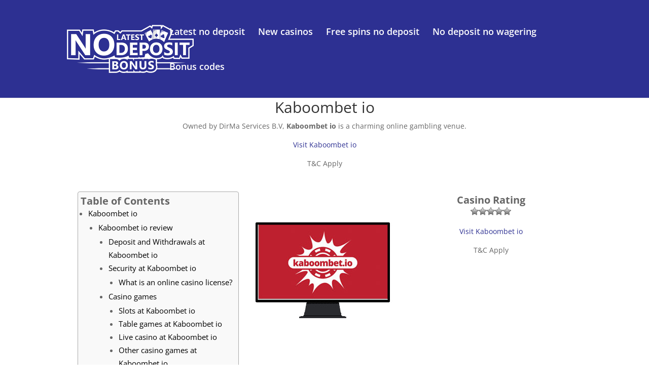

--- FILE ---
content_type: text/html; charset=UTF-8
request_url: https://latestnodepositbonus.com/kaboombet-io/
body_size: 29596
content:
<!DOCTYPE html>
<html lang="en-US">
<head>
	<meta charset="UTF-8" />
<meta http-equiv="X-UA-Compatible" content="IE=edge">
	<link rel="pingback" href="https://latestnodepositbonus.com/xmlrpc.php" />

	<script type="text/javascript">
		document.documentElement.className = 'js';
	</script>

	<link rel="preconnect" href="https://fonts.gstatic.com" crossorigin /><style id="et-divi-open-sans-inline-css">/* Original: https://fonts.googleapis.com/css?family=Open+Sans:300italic,400italic,600italic,700italic,800italic,400,300,600,700,800&#038;subset=latin,latin-ext&#038;display=swap *//* User Agent: Mozilla/5.0 (Unknown; Linux x86_64) AppleWebKit/538.1 (KHTML, like Gecko) Safari/538.1 Daum/4.1 */@font-face {font-family: 'Open Sans';font-style: italic;font-weight: 300;font-stretch: normal;font-display: swap;src: url(https://fonts.gstatic.com/s/opensans/v44/memQYaGs126MiZpBA-UFUIcVXSCEkx2cmqvXlWq8tWZ0Pw86hd0Rk5hkWV4exQ.ttf) format('truetype');}@font-face {font-family: 'Open Sans';font-style: italic;font-weight: 400;font-stretch: normal;font-display: swap;src: url(https://fonts.gstatic.com/s/opensans/v44/memQYaGs126MiZpBA-UFUIcVXSCEkx2cmqvXlWq8tWZ0Pw86hd0Rk8ZkWV4exQ.ttf) format('truetype');}@font-face {font-family: 'Open Sans';font-style: italic;font-weight: 600;font-stretch: normal;font-display: swap;src: url(https://fonts.gstatic.com/s/opensans/v44/memQYaGs126MiZpBA-UFUIcVXSCEkx2cmqvXlWq8tWZ0Pw86hd0RkxhjWV4exQ.ttf) format('truetype');}@font-face {font-family: 'Open Sans';font-style: italic;font-weight: 700;font-stretch: normal;font-display: swap;src: url(https://fonts.gstatic.com/s/opensans/v44/memQYaGs126MiZpBA-UFUIcVXSCEkx2cmqvXlWq8tWZ0Pw86hd0RkyFjWV4exQ.ttf) format('truetype');}@font-face {font-family: 'Open Sans';font-style: italic;font-weight: 800;font-stretch: normal;font-display: swap;src: url(https://fonts.gstatic.com/s/opensans/v44/memQYaGs126MiZpBA-UFUIcVXSCEkx2cmqvXlWq8tWZ0Pw86hd0Rk0ZjWV4exQ.ttf) format('truetype');}@font-face {font-family: 'Open Sans';font-style: normal;font-weight: 300;font-stretch: normal;font-display: swap;src: url(https://fonts.gstatic.com/s/opensans/v44/memSYaGs126MiZpBA-UvWbX2vVnXBbObj2OVZyOOSr4dVJWUgsiH0B4uaVc.ttf) format('truetype');}@font-face {font-family: 'Open Sans';font-style: normal;font-weight: 400;font-stretch: normal;font-display: swap;src: url(https://fonts.gstatic.com/s/opensans/v44/memSYaGs126MiZpBA-UvWbX2vVnXBbObj2OVZyOOSr4dVJWUgsjZ0B4uaVc.ttf) format('truetype');}@font-face {font-family: 'Open Sans';font-style: normal;font-weight: 600;font-stretch: normal;font-display: swap;src: url(https://fonts.gstatic.com/s/opensans/v44/memSYaGs126MiZpBA-UvWbX2vVnXBbObj2OVZyOOSr4dVJWUgsgH1x4uaVc.ttf) format('truetype');}@font-face {font-family: 'Open Sans';font-style: normal;font-weight: 700;font-stretch: normal;font-display: swap;src: url(https://fonts.gstatic.com/s/opensans/v44/memSYaGs126MiZpBA-UvWbX2vVnXBbObj2OVZyOOSr4dVJWUgsg-1x4uaVc.ttf) format('truetype');}@font-face {font-family: 'Open Sans';font-style: normal;font-weight: 800;font-stretch: normal;font-display: swap;src: url(https://fonts.gstatic.com/s/opensans/v44/memSYaGs126MiZpBA-UvWbX2vVnXBbObj2OVZyOOSr4dVJWUgshZ1x4uaVc.ttf) format('truetype');}/* User Agent: Mozilla/5.0 (Windows NT 6.1; WOW64; rv:27.0) Gecko/20100101 Firefox/27.0 */@font-face {font-family: 'Open Sans';font-style: italic;font-weight: 300;font-stretch: normal;font-display: swap;src: url(https://fonts.gstatic.com/l/font?kit=memQYaGs126MiZpBA-UFUIcVXSCEkx2cmqvXlWq8tWZ0Pw86hd0Rk5hkWV4exg&skey=743457fe2cc29280&v=v44) format('woff');}@font-face {font-family: 'Open Sans';font-style: italic;font-weight: 400;font-stretch: normal;font-display: swap;src: url(https://fonts.gstatic.com/l/font?kit=memQYaGs126MiZpBA-UFUIcVXSCEkx2cmqvXlWq8tWZ0Pw86hd0Rk8ZkWV4exg&skey=743457fe2cc29280&v=v44) format('woff');}@font-face {font-family: 'Open Sans';font-style: italic;font-weight: 600;font-stretch: normal;font-display: swap;src: url(https://fonts.gstatic.com/l/font?kit=memQYaGs126MiZpBA-UFUIcVXSCEkx2cmqvXlWq8tWZ0Pw86hd0RkxhjWV4exg&skey=743457fe2cc29280&v=v44) format('woff');}@font-face {font-family: 'Open Sans';font-style: italic;font-weight: 700;font-stretch: normal;font-display: swap;src: url(https://fonts.gstatic.com/l/font?kit=memQYaGs126MiZpBA-UFUIcVXSCEkx2cmqvXlWq8tWZ0Pw86hd0RkyFjWV4exg&skey=743457fe2cc29280&v=v44) format('woff');}@font-face {font-family: 'Open Sans';font-style: italic;font-weight: 800;font-stretch: normal;font-display: swap;src: url(https://fonts.gstatic.com/l/font?kit=memQYaGs126MiZpBA-UFUIcVXSCEkx2cmqvXlWq8tWZ0Pw86hd0Rk0ZjWV4exg&skey=743457fe2cc29280&v=v44) format('woff');}@font-face {font-family: 'Open Sans';font-style: normal;font-weight: 300;font-stretch: normal;font-display: swap;src: url(https://fonts.gstatic.com/l/font?kit=memSYaGs126MiZpBA-UvWbX2vVnXBbObj2OVZyOOSr4dVJWUgsiH0B4uaVQ&skey=62c1cbfccc78b4b2&v=v44) format('woff');}@font-face {font-family: 'Open Sans';font-style: normal;font-weight: 400;font-stretch: normal;font-display: swap;src: url(https://fonts.gstatic.com/l/font?kit=memSYaGs126MiZpBA-UvWbX2vVnXBbObj2OVZyOOSr4dVJWUgsjZ0B4uaVQ&skey=62c1cbfccc78b4b2&v=v44) format('woff');}@font-face {font-family: 'Open Sans';font-style: normal;font-weight: 600;font-stretch: normal;font-display: swap;src: url(https://fonts.gstatic.com/l/font?kit=memSYaGs126MiZpBA-UvWbX2vVnXBbObj2OVZyOOSr4dVJWUgsgH1x4uaVQ&skey=62c1cbfccc78b4b2&v=v44) format('woff');}@font-face {font-family: 'Open Sans';font-style: normal;font-weight: 700;font-stretch: normal;font-display: swap;src: url(https://fonts.gstatic.com/l/font?kit=memSYaGs126MiZpBA-UvWbX2vVnXBbObj2OVZyOOSr4dVJWUgsg-1x4uaVQ&skey=62c1cbfccc78b4b2&v=v44) format('woff');}@font-face {font-family: 'Open Sans';font-style: normal;font-weight: 800;font-stretch: normal;font-display: swap;src: url(https://fonts.gstatic.com/l/font?kit=memSYaGs126MiZpBA-UvWbX2vVnXBbObj2OVZyOOSr4dVJWUgshZ1x4uaVQ&skey=62c1cbfccc78b4b2&v=v44) format('woff');}/* User Agent: Mozilla/5.0 (Windows NT 6.3; rv:39.0) Gecko/20100101 Firefox/39.0 */@font-face {font-family: 'Open Sans';font-style: italic;font-weight: 300;font-stretch: normal;font-display: swap;src: url(https://fonts.gstatic.com/s/opensans/v44/memQYaGs126MiZpBA-UFUIcVXSCEkx2cmqvXlWq8tWZ0Pw86hd0Rk5hkWV4ewA.woff2) format('woff2');}@font-face {font-family: 'Open Sans';font-style: italic;font-weight: 400;font-stretch: normal;font-display: swap;src: url(https://fonts.gstatic.com/s/opensans/v44/memQYaGs126MiZpBA-UFUIcVXSCEkx2cmqvXlWq8tWZ0Pw86hd0Rk8ZkWV4ewA.woff2) format('woff2');}@font-face {font-family: 'Open Sans';font-style: italic;font-weight: 600;font-stretch: normal;font-display: swap;src: url(https://fonts.gstatic.com/s/opensans/v44/memQYaGs126MiZpBA-UFUIcVXSCEkx2cmqvXlWq8tWZ0Pw86hd0RkxhjWV4ewA.woff2) format('woff2');}@font-face {font-family: 'Open Sans';font-style: italic;font-weight: 700;font-stretch: normal;font-display: swap;src: url(https://fonts.gstatic.com/s/opensans/v44/memQYaGs126MiZpBA-UFUIcVXSCEkx2cmqvXlWq8tWZ0Pw86hd0RkyFjWV4ewA.woff2) format('woff2');}@font-face {font-family: 'Open Sans';font-style: italic;font-weight: 800;font-stretch: normal;font-display: swap;src: url(https://fonts.gstatic.com/s/opensans/v44/memQYaGs126MiZpBA-UFUIcVXSCEkx2cmqvXlWq8tWZ0Pw86hd0Rk0ZjWV4ewA.woff2) format('woff2');}@font-face {font-family: 'Open Sans';font-style: normal;font-weight: 300;font-stretch: normal;font-display: swap;src: url(https://fonts.gstatic.com/s/opensans/v44/memSYaGs126MiZpBA-UvWbX2vVnXBbObj2OVZyOOSr4dVJWUgsiH0B4uaVI.woff2) format('woff2');}@font-face {font-family: 'Open Sans';font-style: normal;font-weight: 400;font-stretch: normal;font-display: swap;src: url(https://fonts.gstatic.com/s/opensans/v44/memSYaGs126MiZpBA-UvWbX2vVnXBbObj2OVZyOOSr4dVJWUgsjZ0B4uaVI.woff2) format('woff2');}@font-face {font-family: 'Open Sans';font-style: normal;font-weight: 600;font-stretch: normal;font-display: swap;src: url(https://fonts.gstatic.com/s/opensans/v44/memSYaGs126MiZpBA-UvWbX2vVnXBbObj2OVZyOOSr4dVJWUgsgH1x4uaVI.woff2) format('woff2');}@font-face {font-family: 'Open Sans';font-style: normal;font-weight: 700;font-stretch: normal;font-display: swap;src: url(https://fonts.gstatic.com/s/opensans/v44/memSYaGs126MiZpBA-UvWbX2vVnXBbObj2OVZyOOSr4dVJWUgsg-1x4uaVI.woff2) format('woff2');}@font-face {font-family: 'Open Sans';font-style: normal;font-weight: 800;font-stretch: normal;font-display: swap;src: url(https://fonts.gstatic.com/s/opensans/v44/memSYaGs126MiZpBA-UvWbX2vVnXBbObj2OVZyOOSr4dVJWUgshZ1x4uaVI.woff2) format('woff2');}</style><meta name='robots' content='index, follow, max-image-preview:large, max-snippet:-1, max-video-preview:-1' />
<script type="text/javascript">
			let jqueryParams=[],jQuery=function(r){return jqueryParams=[...jqueryParams,r],jQuery},$=function(r){return jqueryParams=[...jqueryParams,r],$};window.jQuery=jQuery,window.$=jQuery;let customHeadScripts=!1;jQuery.fn=jQuery.prototype={},$.fn=jQuery.prototype={},jQuery.noConflict=function(r){if(window.jQuery)return jQuery=window.jQuery,$=window.jQuery,customHeadScripts=!0,jQuery.noConflict},jQuery.ready=function(r){jqueryParams=[...jqueryParams,r]},$.ready=function(r){jqueryParams=[...jqueryParams,r]},jQuery.load=function(r){jqueryParams=[...jqueryParams,r]},$.load=function(r){jqueryParams=[...jqueryParams,r]},jQuery.fn.ready=function(r){jqueryParams=[...jqueryParams,r]},$.fn.ready=function(r){jqueryParams=[...jqueryParams,r]};</script>
	<!-- This site is optimized with the Yoast SEO plugin v19.8 - https://yoast.com/wordpress/plugins/seo/ -->
	<title>Kaboombet io - Latest No Deposit Casino Bonuses ?</title>
	<link rel="canonical" href="https://latestnodepositbonus.com/kaboombet-io/" />
	<meta property="og:locale" content="en_US" />
	<meta property="og:type" content="article" />
	<meta property="og:title" content="Kaboombet io - Latest No Deposit Casino Bonuses ?" />
	<meta property="og:url" content="https://latestnodepositbonus.com/kaboombet-io/" />
	<meta property="og:site_name" content="Latest No Deposit Casino Bonuses ?" />
	<meta name="twitter:card" content="summary_large_image" />
	<meta name="twitter:label1" content="Est. reading time" />
	<meta name="twitter:data1" content="9 minutes" />
	<script type="application/ld+json" class="yoast-schema-graph">{"@context":"https://schema.org","@graph":[{"@type":"WebPage","@id":"https://latestnodepositbonus.com/kaboombet-io/","url":"https://latestnodepositbonus.com/kaboombet-io/","name":"Kaboombet io - Latest No Deposit Casino Bonuses ?","isPartOf":{"@id":"https://latestnodepositbonus.com/#website"},"datePublished":"2023-07-09T17:28:14+00:00","dateModified":"2023-07-09T17:28:14+00:00","breadcrumb":{"@id":"https://latestnodepositbonus.com/kaboombet-io/#breadcrumb"},"inLanguage":"en-US","potentialAction":[{"@type":"ReadAction","target":["https://latestnodepositbonus.com/kaboombet-io/"]}]},{"@type":"BreadcrumbList","@id":"https://latestnodepositbonus.com/kaboombet-io/#breadcrumb","itemListElement":[{"@type":"ListItem","position":1,"name":"Home","item":"https://latestnodepositbonus.com/"},{"@type":"ListItem","position":2,"name":"Kaboombet io"}]},{"@type":"WebSite","@id":"https://latestnodepositbonus.com/#website","url":"https://latestnodepositbonus.com/","name":"Latest No Deposit Casino Bonuses ?","description":"Get the lates no deposit bonuses","potentialAction":[{"@type":"SearchAction","target":{"@type":"EntryPoint","urlTemplate":"https://latestnodepositbonus.com/?s={search_term_string}"},"query-input":"required name=search_term_string"}],"inLanguage":"en-US"}]}</script>
	<!-- / Yoast SEO plugin. -->


<link rel="alternate" type="application/rss+xml" title="Latest No Deposit Casino Bonuses ? &raquo; Feed" href="https://latestnodepositbonus.com/feed/" />
<link rel="alternate" type="application/rss+xml" title="Latest No Deposit Casino Bonuses ? &raquo; Comments Feed" href="https://latestnodepositbonus.com/comments/feed/" />
<meta content="Child Theme for Divi v.1.0" name="generator"/><link rel='stylesheet' id='wp-block-library-css'  href='https://latestnodepositbonus.com/wp-includes/css/dist/block-library/style.min.css?ver=6.0.11' type='text/css' media='all' />
<style id='global-styles-inline-css' type='text/css'>
body{--wp--preset--color--black: #000000;--wp--preset--color--cyan-bluish-gray: #abb8c3;--wp--preset--color--white: #ffffff;--wp--preset--color--pale-pink: #f78da7;--wp--preset--color--vivid-red: #cf2e2e;--wp--preset--color--luminous-vivid-orange: #ff6900;--wp--preset--color--luminous-vivid-amber: #fcb900;--wp--preset--color--light-green-cyan: #7bdcb5;--wp--preset--color--vivid-green-cyan: #00d084;--wp--preset--color--pale-cyan-blue: #8ed1fc;--wp--preset--color--vivid-cyan-blue: #0693e3;--wp--preset--color--vivid-purple: #9b51e0;--wp--preset--gradient--vivid-cyan-blue-to-vivid-purple: linear-gradient(135deg,rgba(6,147,227,1) 0%,rgb(155,81,224) 100%);--wp--preset--gradient--light-green-cyan-to-vivid-green-cyan: linear-gradient(135deg,rgb(122,220,180) 0%,rgb(0,208,130) 100%);--wp--preset--gradient--luminous-vivid-amber-to-luminous-vivid-orange: linear-gradient(135deg,rgba(252,185,0,1) 0%,rgba(255,105,0,1) 100%);--wp--preset--gradient--luminous-vivid-orange-to-vivid-red: linear-gradient(135deg,rgba(255,105,0,1) 0%,rgb(207,46,46) 100%);--wp--preset--gradient--very-light-gray-to-cyan-bluish-gray: linear-gradient(135deg,rgb(238,238,238) 0%,rgb(169,184,195) 100%);--wp--preset--gradient--cool-to-warm-spectrum: linear-gradient(135deg,rgb(74,234,220) 0%,rgb(151,120,209) 20%,rgb(207,42,186) 40%,rgb(238,44,130) 60%,rgb(251,105,98) 80%,rgb(254,248,76) 100%);--wp--preset--gradient--blush-light-purple: linear-gradient(135deg,rgb(255,206,236) 0%,rgb(152,150,240) 100%);--wp--preset--gradient--blush-bordeaux: linear-gradient(135deg,rgb(254,205,165) 0%,rgb(254,45,45) 50%,rgb(107,0,62) 100%);--wp--preset--gradient--luminous-dusk: linear-gradient(135deg,rgb(255,203,112) 0%,rgb(199,81,192) 50%,rgb(65,88,208) 100%);--wp--preset--gradient--pale-ocean: linear-gradient(135deg,rgb(255,245,203) 0%,rgb(182,227,212) 50%,rgb(51,167,181) 100%);--wp--preset--gradient--electric-grass: linear-gradient(135deg,rgb(202,248,128) 0%,rgb(113,206,126) 100%);--wp--preset--gradient--midnight: linear-gradient(135deg,rgb(2,3,129) 0%,rgb(40,116,252) 100%);--wp--preset--duotone--dark-grayscale: url('#wp-duotone-dark-grayscale');--wp--preset--duotone--grayscale: url('#wp-duotone-grayscale');--wp--preset--duotone--purple-yellow: url('#wp-duotone-purple-yellow');--wp--preset--duotone--blue-red: url('#wp-duotone-blue-red');--wp--preset--duotone--midnight: url('#wp-duotone-midnight');--wp--preset--duotone--magenta-yellow: url('#wp-duotone-magenta-yellow');--wp--preset--duotone--purple-green: url('#wp-duotone-purple-green');--wp--preset--duotone--blue-orange: url('#wp-duotone-blue-orange');--wp--preset--font-size--small: 13px;--wp--preset--font-size--medium: 20px;--wp--preset--font-size--large: 36px;--wp--preset--font-size--x-large: 42px;}.has-black-color{color: var(--wp--preset--color--black) !important;}.has-cyan-bluish-gray-color{color: var(--wp--preset--color--cyan-bluish-gray) !important;}.has-white-color{color: var(--wp--preset--color--white) !important;}.has-pale-pink-color{color: var(--wp--preset--color--pale-pink) !important;}.has-vivid-red-color{color: var(--wp--preset--color--vivid-red) !important;}.has-luminous-vivid-orange-color{color: var(--wp--preset--color--luminous-vivid-orange) !important;}.has-luminous-vivid-amber-color{color: var(--wp--preset--color--luminous-vivid-amber) !important;}.has-light-green-cyan-color{color: var(--wp--preset--color--light-green-cyan) !important;}.has-vivid-green-cyan-color{color: var(--wp--preset--color--vivid-green-cyan) !important;}.has-pale-cyan-blue-color{color: var(--wp--preset--color--pale-cyan-blue) !important;}.has-vivid-cyan-blue-color{color: var(--wp--preset--color--vivid-cyan-blue) !important;}.has-vivid-purple-color{color: var(--wp--preset--color--vivid-purple) !important;}.has-black-background-color{background-color: var(--wp--preset--color--black) !important;}.has-cyan-bluish-gray-background-color{background-color: var(--wp--preset--color--cyan-bluish-gray) !important;}.has-white-background-color{background-color: var(--wp--preset--color--white) !important;}.has-pale-pink-background-color{background-color: var(--wp--preset--color--pale-pink) !important;}.has-vivid-red-background-color{background-color: var(--wp--preset--color--vivid-red) !important;}.has-luminous-vivid-orange-background-color{background-color: var(--wp--preset--color--luminous-vivid-orange) !important;}.has-luminous-vivid-amber-background-color{background-color: var(--wp--preset--color--luminous-vivid-amber) !important;}.has-light-green-cyan-background-color{background-color: var(--wp--preset--color--light-green-cyan) !important;}.has-vivid-green-cyan-background-color{background-color: var(--wp--preset--color--vivid-green-cyan) !important;}.has-pale-cyan-blue-background-color{background-color: var(--wp--preset--color--pale-cyan-blue) !important;}.has-vivid-cyan-blue-background-color{background-color: var(--wp--preset--color--vivid-cyan-blue) !important;}.has-vivid-purple-background-color{background-color: var(--wp--preset--color--vivid-purple) !important;}.has-black-border-color{border-color: var(--wp--preset--color--black) !important;}.has-cyan-bluish-gray-border-color{border-color: var(--wp--preset--color--cyan-bluish-gray) !important;}.has-white-border-color{border-color: var(--wp--preset--color--white) !important;}.has-pale-pink-border-color{border-color: var(--wp--preset--color--pale-pink) !important;}.has-vivid-red-border-color{border-color: var(--wp--preset--color--vivid-red) !important;}.has-luminous-vivid-orange-border-color{border-color: var(--wp--preset--color--luminous-vivid-orange) !important;}.has-luminous-vivid-amber-border-color{border-color: var(--wp--preset--color--luminous-vivid-amber) !important;}.has-light-green-cyan-border-color{border-color: var(--wp--preset--color--light-green-cyan) !important;}.has-vivid-green-cyan-border-color{border-color: var(--wp--preset--color--vivid-green-cyan) !important;}.has-pale-cyan-blue-border-color{border-color: var(--wp--preset--color--pale-cyan-blue) !important;}.has-vivid-cyan-blue-border-color{border-color: var(--wp--preset--color--vivid-cyan-blue) !important;}.has-vivid-purple-border-color{border-color: var(--wp--preset--color--vivid-purple) !important;}.has-vivid-cyan-blue-to-vivid-purple-gradient-background{background: var(--wp--preset--gradient--vivid-cyan-blue-to-vivid-purple) !important;}.has-light-green-cyan-to-vivid-green-cyan-gradient-background{background: var(--wp--preset--gradient--light-green-cyan-to-vivid-green-cyan) !important;}.has-luminous-vivid-amber-to-luminous-vivid-orange-gradient-background{background: var(--wp--preset--gradient--luminous-vivid-amber-to-luminous-vivid-orange) !important;}.has-luminous-vivid-orange-to-vivid-red-gradient-background{background: var(--wp--preset--gradient--luminous-vivid-orange-to-vivid-red) !important;}.has-very-light-gray-to-cyan-bluish-gray-gradient-background{background: var(--wp--preset--gradient--very-light-gray-to-cyan-bluish-gray) !important;}.has-cool-to-warm-spectrum-gradient-background{background: var(--wp--preset--gradient--cool-to-warm-spectrum) !important;}.has-blush-light-purple-gradient-background{background: var(--wp--preset--gradient--blush-light-purple) !important;}.has-blush-bordeaux-gradient-background{background: var(--wp--preset--gradient--blush-bordeaux) !important;}.has-luminous-dusk-gradient-background{background: var(--wp--preset--gradient--luminous-dusk) !important;}.has-pale-ocean-gradient-background{background: var(--wp--preset--gradient--pale-ocean) !important;}.has-electric-grass-gradient-background{background: var(--wp--preset--gradient--electric-grass) !important;}.has-midnight-gradient-background{background: var(--wp--preset--gradient--midnight) !important;}.has-small-font-size{font-size: var(--wp--preset--font-size--small) !important;}.has-medium-font-size{font-size: var(--wp--preset--font-size--medium) !important;}.has-large-font-size{font-size: var(--wp--preset--font-size--large) !important;}.has-x-large-font-size{font-size: var(--wp--preset--font-size--x-large) !important;}
</style>
<link rel='stylesheet' id='wp-postratings-css'  href='https://latestnodepositbonus.com/wp-content/plugins/wp-postratings/css/postratings-css.css?ver=1.90' type='text/css' media='all' />
<link rel='stylesheet' id='ez-icomoon-css'  href='https://latestnodepositbonus.com/wp-content/plugins/easy-table-of-contents/vendor/icomoon/style.min.css?ver=2.0.34' type='text/css' media='all' />
<link rel='stylesheet' id='ez-toc-css'  href='https://latestnodepositbonus.com/wp-content/plugins/easy-table-of-contents/assets/css/screen.min.css?ver=2.0.34' type='text/css' media='all' />
<style id='ez-toc-inline-css' type='text/css'>
div#ez-toc-container p.ez-toc-title {font-size: 120%;}div#ez-toc-container p.ez-toc-title {font-weight: 500;}div#ez-toc-container ul li {font-size: 95%;}div#ez-toc-container nav ul ul li ul li {font-size: %!important;}div#ez-toc-container {width: 33%;}
.ez-toc-container-direction {
    direction: ltr;
}

	.ez-toc-counter ul {
	    counter-reset: item;
	}


	
	.ez-toc-counter nav ul li a::before {
	    content: counters(item, ".", decimal) ". ";
	    display: inline-block;
	    counter-increment: item;
	    margin-right: .2em; 

	    float: left;
	}


.ez-toc-widget-direction {
    direction: ltr;
}

	.ez-toc-widget-container ul {
	    counter-reset: item;
	}


	
	.ez-toc-widget-container nav ul li a::before {
	    content: counters(item, ".", decimal) ". ";
	    display: inline-block;
	    counter-increment: item;
	    margin-right: .2em; 

	    float: left;
	}


</style>
<style id='divi-style-parent-inline-inline-css' type='text/css'>
/*!
Theme Name: Divi
Theme URI: http://www.elegantthemes.com/gallery/divi/
Version: 4.14.5
Description: Smart. Flexible. Beautiful. Divi is the most powerful theme in our collection.
Author: Elegant Themes
Author URI: http://www.elegantthemes.com
License: GNU General Public License v2
License URI: http://www.gnu.org/licenses/gpl-2.0.html
*/

a,abbr,acronym,address,applet,b,big,blockquote,body,center,cite,code,dd,del,dfn,div,dl,dt,em,fieldset,font,form,h1,h2,h3,h4,h5,h6,html,i,iframe,img,ins,kbd,label,legend,li,object,ol,p,pre,q,s,samp,small,span,strike,strong,sub,sup,tt,u,ul,var{margin:0;padding:0;border:0;outline:0;font-size:100%;-ms-text-size-adjust:100%;-webkit-text-size-adjust:100%;vertical-align:baseline;background:transparent}body{line-height:1}ol,ul{list-style:none}blockquote,q{quotes:none}blockquote:after,blockquote:before,q:after,q:before{content:"";content:none}blockquote{margin:20px 0 30px;border-left:5px solid;padding-left:20px}:focus{outline:0}del{text-decoration:line-through}pre{overflow:auto;padding:10px}figure{margin:0}table{border-collapse:collapse;border-spacing:0}article,aside,footer,header,hgroup,nav,section{display:block}body{font-family:Open Sans,Arial,sans-serif;font-size:14px;color:#666;background-color:#fff;line-height:1.7em;font-weight:500;-webkit-font-smoothing:antialiased;-moz-osx-font-smoothing:grayscale}body.page-template-page-template-blank-php #page-container{padding-top:0!important}body.et_cover_background{background-size:cover!important;background-position:top!important;background-repeat:no-repeat!important;background-attachment:fixed}a{color:#2ea3f2}a,a:hover{text-decoration:none}p{padding-bottom:1em}p:not(.has-background):last-of-type{padding-bottom:0}p.et_normal_padding{padding-bottom:1em}strong{font-weight:700}cite,em,i{font-style:italic}code,pre{font-family:Courier New,monospace;margin-bottom:10px}ins{text-decoration:none}sub,sup{height:0;line-height:1;position:relative;vertical-align:baseline}sup{bottom:.8em}sub{top:.3em}dl{margin:0 0 1.5em}dl dt{font-weight:700}dd{margin-left:1.5em}blockquote p{padding-bottom:0}embed,iframe,object,video{max-width:100%}h1,h2,h3,h4,h5,h6{color:#333;padding-bottom:10px;line-height:1em;font-weight:500}h1 a,h2 a,h3 a,h4 a,h5 a,h6 a{color:inherit}h1{font-size:30px}h2{font-size:26px}h3{font-size:22px}h4{font-size:18px}h5{font-size:16px}h6{font-size:14px}input{-webkit-appearance:none}input[type=checkbox]{-webkit-appearance:checkbox}input[type=radio]{-webkit-appearance:radio}input.text,input.title,input[type=email],input[type=password],input[type=tel],input[type=text],select,textarea{background-color:#fff;border:1px solid #bbb;padding:2px;color:#4e4e4e}input.text:focus,input.title:focus,input[type=text]:focus,select:focus,textarea:focus{border-color:#2d3940;color:#3e3e3e}input.text,input.title,input[type=text],select,textarea{margin:0}textarea{padding:4px}button,input,select,textarea{font-family:inherit}img{max-width:100%;height:auto}.clear{clear:both}br.clear{margin:0;padding:0}.pagination{clear:both}#et_search_icon:hover,.et-social-icon a:hover,.et_password_protected_form .et_submit_button,.form-submit .et_pb_buttontton.alt.disabled,.nav-single a,.posted_in a{color:#2ea3f2}.et-search-form,blockquote{border-color:#2ea3f2}#main-content{background-color:#fff}.container{width:80%;max-width:1080px;margin:auto;position:relative}body:not(.et-tb) #main-content .container,body:not(.et-tb-has-header) #main-content .container{padding-top:58px}.et_full_width_page #main-content .container:before{display:none}.main_title{margin-bottom:20px}.et_password_protected_form .et_submit_button:hover,.form-submit .et_pb_button:hover{background:rgba(0,0,0,.05)}.et_button_icon_visible .et_pb_button{padding-right:2em;padding-left:.7em}.et_button_icon_visible .et_pb_button:after{opacity:1;margin-left:0}.et_button_left .et_pb_button:hover:after{left:.15em}.et_button_left .et_pb_button:after{margin-left:0;left:1em}.et_button_icon_visible.et_button_left .et_pb_button,.et_button_left .et_pb_button:hover,.et_button_left .et_pb_module .et_pb_button:hover{padding-left:2em;padding-right:.7em}.et_button_icon_visible.et_button_left .et_pb_button:after,.et_button_left .et_pb_button:hover:after{left:.15em}.et_password_protected_form .et_submit_button:hover,.form-submit .et_pb_button:hover{padding:.3em 1em}.et_button_no_icon .et_pb_button:after{display:none}.et_button_no_icon.et_button_icon_visible.et_button_left .et_pb_button,.et_button_no_icon.et_button_left .et_pb_button:hover,.et_button_no_icon .et_pb_button,.et_button_no_icon .et_pb_button:hover{padding:.3em 1em!important}.et_button_custom_icon .et_pb_button:after{line-height:1.7em}.et_button_custom_icon.et_button_icon_visible .et_pb_button:after,.et_button_custom_icon .et_pb_button:hover:after{margin-left:.3em}#left-area .post_format-post-format-gallery .wp-block-gallery:first-of-type{padding:0;margin-bottom:-16px}.entry-content table:not(.variations){border:1px solid #eee;margin:0 0 15px;text-align:left;width:100%}.entry-content thead th,.entry-content tr th{color:#555;font-weight:700;padding:9px 24px}.entry-content tr td{border-top:1px solid #eee;padding:6px 24px}#left-area ul,.entry-content ul,.et-l--body ul,.et-l--footer ul,.et-l--header ul{list-style-type:disc;padding:0 0 23px 1em;line-height:26px}#left-area ol,.entry-content ol,.et-l--body ol,.et-l--footer ol,.et-l--header ol{list-style-type:decimal;list-style-position:inside;padding:0 0 23px;line-height:26px}#left-area ul li ul,.entry-content ul li ol{padding:2px 0 2px 20px}#left-area ol li ul,.entry-content ol li ol,.et-l--body ol li ol,.et-l--footer ol li ol,.et-l--header ol li ol{padding:2px 0 2px 35px}#left-area ul.wp-block-gallery{display:-webkit-box;display:-ms-flexbox;display:flex;-ms-flex-wrap:wrap;flex-wrap:wrap;list-style-type:none;padding:0}#left-area ul.products{padding:0!important;line-height:1.7!important;list-style:none!important}.gallery-item a{display:block}.gallery-caption,.gallery-item a{width:90%}#wpadminbar{z-index:100001}#left-area .post-meta{font-size:14px;padding-bottom:15px}#left-area .post-meta a{text-decoration:none;color:#666}#left-area .et_featured_image{padding-bottom:7px}.single .post{padding-bottom:25px}body.single .et_audio_content{margin-bottom:-6px}.nav-single a{text-decoration:none;color:#2ea3f2;font-size:14px;font-weight:400}.nav-previous{float:left}.nav-next{float:right}.et_password_protected_form p input{background-color:#eee;border:none!important;width:100%!important;border-radius:0!important;font-size:14px;color:#999!important;padding:16px!important;-webkit-box-sizing:border-box;box-sizing:border-box}.et_password_protected_form label{display:none}.et_password_protected_form .et_submit_button{font-family:inherit;display:block;float:right;margin:8px auto 0;cursor:pointer}.post-password-required p.nocomments.container{max-width:100%}.post-password-required p.nocomments.container:before{display:none}.aligncenter,div.post .new-post .aligncenter{display:block;margin-left:auto;margin-right:auto}.wp-caption{border:1px solid #ddd;text-align:center;background-color:#f3f3f3;margin-bottom:10px;max-width:96%;padding:8px}.wp-caption.alignleft{margin:0 30px 20px 0}.wp-caption.alignright{margin:0 0 20px 30px}.wp-caption img{margin:0;padding:0;border:0}.wp-caption p.wp-caption-text{font-size:12px;padding:0 4px 5px;margin:0}.alignright{float:right}.alignleft{float:left}img.alignleft{display:inline;float:left;margin-right:15px}img.alignright{display:inline;float:right;margin-left:15px}.page.et_pb_pagebuilder_layout #main-content{background-color:transparent}body #main-content .et_builder_inner_content>h1,body #main-content .et_builder_inner_content>h2,body #main-content .et_builder_inner_content>h3,body #main-content .et_builder_inner_content>h4,body #main-content .et_builder_inner_content>h5,body #main-content .et_builder_inner_content>h6{line-height:1.4em}body #main-content .et_builder_inner_content>p{line-height:1.7em}.wp-block-pullquote{margin:20px 0 30px}.wp-block-pullquote.has-background blockquote{border-left:none}.wp-block-group.has-background{padding:1.5em 1.5em .5em}@media (min-width:981px){#left-area{width:79.125%;padding-bottom:23px}#main-content .container:before{content:"";position:absolute;top:0;height:100%;width:1px;background-color:#e2e2e2}.et_full_width_page #left-area,.et_no_sidebar #left-area{float:none;width:100%!important}.et_full_width_page #left-area{padding-bottom:0}.et_no_sidebar #main-content .container:before{display:none}}@media (max-width:980px){#page-container{padding-top:80px}.et-tb #page-container,.et-tb-has-header #page-container{padding-top:0!important}#left-area,#sidebar{width:100%!important}#main-content .container:before{display:none!important}.et_full_width_page .et_gallery_item:nth-child(4n+1){clear:none}}@media print{#page-container{padding-top:0!important}}#wp-admin-bar-et-use-visual-builder a:before{font-family:ETmodules!important;content:"\e625";font-size:30px!important;width:28px;margin-top:-3px;color:#974df3!important}#wp-admin-bar-et-use-visual-builder:hover a:before{color:#fff!important}#wp-admin-bar-et-use-visual-builder:hover a,#wp-admin-bar-et-use-visual-builder a:hover{transition:background-color .5s ease;-webkit-transition:background-color .5s ease;-moz-transition:background-color .5s ease;background-color:#7e3bd0!important;color:#fff!important}* html .clearfix,:first-child+html .clearfix{zoom:1}.iphone .et_pb_section_video_bg video::-webkit-media-controls-start-playback-button{display:none!important;-webkit-appearance:none}.et_mobile_device .et_pb_section_parallax .et_pb_parallax_css{background-attachment:scroll}.et-social-facebook a.icon:before{content:"\e093"}.et-social-twitter a.icon:before{content:"\e094"}.et-social-google-plus a.icon:before{content:"\e096"}.et-social-instagram a.icon:before{content:"\e09a"}.et-social-rss a.icon:before{content:"\e09e"}.ai1ec-single-event:after{content:" ";display:table;clear:both}.evcal_event_details .evcal_evdata_cell .eventon_details_shading_bot.eventon_details_shading_bot{z-index:3}.wp-block-divi-layout{margin-bottom:1em}*{-webkit-box-sizing:border-box;box-sizing:border-box}#et-info-email:before,#et-info-phone:before,#et_search_icon:before,.comment-reply-link:after,.et-cart-info span:before,.et-pb-arrow-next:before,.et-pb-arrow-prev:before,.et-social-icon a:before,.et_audio_container .mejs-playpause-button button:before,.et_audio_container .mejs-volume-button button:before,.et_overlay:before,.et_password_protected_form .et_submit_button:after,.et_pb_button:after,.et_pb_contact_reset:after,.et_pb_contact_submit:after,.et_pb_font_icon:before,.et_pb_newsletter_button:after,.et_pb_pricing_table_button:after,.et_pb_promo_button:after,.et_pb_testimonial:before,.et_pb_toggle_title:before,.form-submit .et_pb_button:after,.mobile_menu_bar:before,a.et_pb_more_button:after{font-family:ETmodules!important;speak:none;font-style:normal;font-weight:400;-webkit-font-feature-settings:normal;font-feature-settings:normal;font-variant:normal;text-transform:none;line-height:1;-webkit-font-smoothing:antialiased;-moz-osx-font-smoothing:grayscale;text-shadow:0 0;direction:ltr}.et-pb-icon,.et_pb_custom_button_icon.et_pb_button:after,.et_pb_login .et_pb_custom_button_icon.et_pb_button:after,.et_pb_woo_custom_button_icon .button.et_pb_custom_button_icon.et_pb_button:after,.et_pb_woo_custom_button_icon .button.et_pb_custom_button_icon.et_pb_button:hover:after{content:attr(data-icon)}.et-pb-icon{font-family:ETmodules;speak:none;font-weight:400;-webkit-font-feature-settings:normal;font-feature-settings:normal;font-variant:normal;text-transform:none;line-height:1;-webkit-font-smoothing:antialiased;font-size:96px;font-style:normal;display:inline-block;-webkit-box-sizing:border-box;box-sizing:border-box;direction:ltr}#et-ajax-saving{display:none;-webkit-transition:background .3s,-webkit-box-shadow .3s;transition:background .3s,-webkit-box-shadow .3s;transition:background .3s,box-shadow .3s;transition:background .3s,box-shadow .3s,-webkit-box-shadow .3s;-webkit-box-shadow:rgba(0,139,219,.247059) 0 0 60px;box-shadow:0 0 60px rgba(0,139,219,.247059);position:fixed;top:50%;left:50%;width:50px;height:50px;background:#fff;border-radius:50px;margin:-25px 0 0 -25px;z-index:999999;text-align:center}#et-ajax-saving img{margin:9px}.et-safe-mode-indicator,.et-safe-mode-indicator:focus,.et-safe-mode-indicator:hover{-webkit-box-shadow:0 5px 10px rgba(41,196,169,.15);box-shadow:0 5px 10px rgba(41,196,169,.15);background:#29c4a9;color:#fff;font-size:14px;font-weight:600;padding:12px;line-height:16px;border-radius:3px;position:fixed;bottom:30px;right:30px;z-index:999999;text-decoration:none;font-family:Open Sans,sans-serif;-webkit-font-smoothing:antialiased;-moz-osx-font-smoothing:grayscale}.et_pb_button{font-size:20px;font-weight:500;padding:.3em 1em;line-height:1.7em!important;background-color:transparent;background-size:cover;background-position:50%;background-repeat:no-repeat;border:2px solid;border-radius:3px;-webkit-transition-duration:.2s;transition-duration:.2s;-webkit-transition-property:all!important;transition-property:all!important}.et_pb_button,.et_pb_button_inner{position:relative}.et_pb_button:hover,.et_pb_module .et_pb_button:hover{border:2px solid transparent;padding:.3em 2em .3em .7em}.et_pb_button:hover{background-color:hsla(0,0%,100%,.2)}.et_pb_bg_layout_light.et_pb_button:hover,.et_pb_bg_layout_light .et_pb_button:hover{background-color:rgba(0,0,0,.05)}.et_pb_button:after,.et_pb_button:before{font-size:32px;line-height:1em;content:"\35";opacity:0;position:absolute;margin-left:-1em;-webkit-transition:all .2s;transition:all .2s;text-transform:none;-webkit-font-feature-settings:"kern" off;font-feature-settings:"kern" off;font-variant:none;font-style:normal;font-weight:400;text-shadow:none}.et_pb_button.et_hover_enabled:hover:after,.et_pb_button.et_pb_hovered:hover:after{-webkit-transition:none!important;transition:none!important}.et_pb_button:before{display:none}.et_pb_button:hover:after{opacity:1;margin-left:0}.et_pb_column_1_3 h1,.et_pb_column_1_4 h1,.et_pb_column_1_5 h1,.et_pb_column_1_6 h1,.et_pb_column_2_5 h1{font-size:26px}.et_pb_column_1_3 h2,.et_pb_column_1_4 h2,.et_pb_column_1_5 h2,.et_pb_column_1_6 h2,.et_pb_column_2_5 h2{font-size:23px}.et_pb_column_1_3 h3,.et_pb_column_1_4 h3,.et_pb_column_1_5 h3,.et_pb_column_1_6 h3,.et_pb_column_2_5 h3{font-size:20px}.et_pb_column_1_3 h4,.et_pb_column_1_4 h4,.et_pb_column_1_5 h4,.et_pb_column_1_6 h4,.et_pb_column_2_5 h4{font-size:18px}.et_pb_column_1_3 h5,.et_pb_column_1_4 h5,.et_pb_column_1_5 h5,.et_pb_column_1_6 h5,.et_pb_column_2_5 h5{font-size:16px}.et_pb_column_1_3 h6,.et_pb_column_1_4 h6,.et_pb_column_1_5 h6,.et_pb_column_1_6 h6,.et_pb_column_2_5 h6{font-size:15px}.et_pb_bg_layout_dark,.et_pb_bg_layout_dark h1,.et_pb_bg_layout_dark h2,.et_pb_bg_layout_dark h3,.et_pb_bg_layout_dark h4,.et_pb_bg_layout_dark h5,.et_pb_bg_layout_dark h6{color:#fff!important}.et_pb_module.et_pb_text_align_left{text-align:left}.et_pb_module.et_pb_text_align_center{text-align:center}.et_pb_module.et_pb_text_align_right{text-align:right}.et_pb_module.et_pb_text_align_justified{text-align:justify}.clearfix:after{visibility:hidden;display:block;font-size:0;content:" ";clear:both;height:0}.et_pb_bg_layout_light .et_pb_more_button{color:#2ea3f2}.et_builder_inner_content{position:relative;z-index:1}header .et_builder_inner_content{z-index:2}.et_pb_css_mix_blend_mode_passthrough{mix-blend-mode:unset!important}.et_pb_image_container{margin:-20px -20px 29px}.et_pb_module_inner{position:relative}.et_hover_enabled_preview{z-index:2}.et_hover_enabled:hover{position:relative;z-index:2}.et_pb_all_tabs,.et_pb_module,.et_pb_posts_nav a,.et_pb_tab,.et_pb_with_background{background-size:cover;background-position:50%;background-repeat:no-repeat}.et_pb_with_border{position:relative;border:0 solid #333}.post-password-required .et_pb_row{padding:0;width:100%}.post-password-required .et_password_protected_form{min-height:0}body.et_pb_pagebuilder_layout.et_pb_show_title .post-password-required .et_password_protected_form h1,body:not(.et_pb_pagebuilder_layout) .post-password-required .et_password_protected_form h1{display:none}.et_pb_no_bg{padding:0!important}.et_overlay.et_pb_inline_icon:before,.et_pb_inline_icon:before{content:attr(data-icon)}.et_pb_more_button{color:inherit;text-shadow:none;text-decoration:none;display:inline-block;margin-top:20px}.et_parallax_bg_wrap{overflow:hidden;position:absolute;top:0;right:0;bottom:0;left:0}.et_parallax_bg{background-repeat:no-repeat;background-position:top;background-size:cover;position:absolute;bottom:0;left:0;width:100%;height:100%;display:block}.et_parallax_bg.et_parallax_bg__hover,.et_parallax_bg.et_parallax_bg_phone,.et_parallax_bg.et_parallax_bg_tablet,.et_pb_section_parallax_hover:hover .et_parallax_bg:not(.et_parallax_bg__hover){display:none}.et_pb_section_parallax_hover:hover .et_parallax_bg.et_parallax_bg__hover{display:block}.et_pb_module.et_pb_section_parallax,.et_pb_posts_nav a.et_pb_section_parallax,.et_pb_tab.et_pb_section_parallax{position:relative}.et_pb_section_parallax .et_pb_parallax_css,.et_pb_slides .et_parallax_bg.et_pb_parallax_css{background-attachment:fixed}body.et-bfb .et_pb_section_parallax .et_pb_parallax_css,body.et-bfb .et_pb_slides .et_parallax_bg.et_pb_parallax_css{background-attachment:scroll;bottom:auto}.et_pb_section_parallax.et_pb_column .et_pb_module,.et_pb_section_parallax.et_pb_row .et_pb_column,.et_pb_section_parallax.et_pb_row .et_pb_module{z-index:9;position:relative}.et_pb_more_button:hover:after{opacity:1;margin-left:0}.et_pb_preload .et_pb_section_video_bg,.et_pb_preload>div{visibility:hidden}.et_pb_preload,.et_pb_section.et_pb_section_video.et_pb_preload{position:relative;background:#464646!important}.et_pb_preload:before{content:"";position:absolute;top:50%;left:50%;background:url(https://latestnodepositbonus.com/wp-content/themes/Divi/includes/builder/styles/images/preloader.gif) no-repeat;border-radius:32px;width:32px;height:32px;margin:-16px 0 0 -16px}.box-shadow-overlay{position:absolute;top:0;left:0;width:100%;height:100%;z-index:10;pointer-events:none}.et_pb_section>.box-shadow-overlay~.et_pb_row{z-index:11}.et_pb_row>.box-shadow-overlay{z-index:8}.has-box-shadow-overlay{position:relative}.et_clickable{cursor:pointer}.screen-reader-text{border:0;clip:rect(1px,1px,1px,1px);-webkit-clip-path:inset(50%);clip-path:inset(50%);height:1px;margin:-1px;overflow:hidden;padding:0;position:absolute!important;width:1px;word-wrap:normal!important}.et_multi_view_hidden,.et_multi_view_hidden_image{display:none!important}@keyframes multi-view-image-fade{0%{opacity:0}10%{opacity:.1}20%{opacity:.2}30%{opacity:.3}40%{opacity:.4}50%{opacity:.5}60%{opacity:.6}70%{opacity:.7}80%{opacity:.8}90%{opacity:.9}to{opacity:1}}.et_multi_view_image__loading{visibility:hidden}.et_multi_view_image__loaded{-webkit-animation:multi-view-image-fade .5s;animation:multi-view-image-fade .5s}#et-pb-motion-effects-offset-tracker{visibility:hidden!important;opacity:0;position:absolute;top:0;left:0}.et-pb-before-scroll-animation{opacity:0}header.et-l.et-l--header:after{clear:both;display:block;content:""}.et_pb_module{-webkit-animation-timing-function:linear;animation-timing-function:linear;-webkit-animation-duration:.2s;animation-duration:.2s}@-webkit-keyframes fadeBottom{0%{opacity:0;-webkit-transform:translateY(10%);transform:translateY(10%)}to{opacity:1;-webkit-transform:translateY(0);transform:translateY(0)}}@keyframes fadeBottom{0%{opacity:0;-webkit-transform:translateY(10%);transform:translateY(10%)}to{opacity:1;-webkit-transform:translateY(0);transform:translateY(0)}}@-webkit-keyframes fadeLeft{0%{opacity:0;-webkit-transform:translateX(-10%);transform:translateX(-10%)}to{opacity:1;-webkit-transform:translateX(0);transform:translateX(0)}}@keyframes fadeLeft{0%{opacity:0;-webkit-transform:translateX(-10%);transform:translateX(-10%)}to{opacity:1;-webkit-transform:translateX(0);transform:translateX(0)}}@-webkit-keyframes fadeRight{0%{opacity:0;-webkit-transform:translateX(10%);transform:translateX(10%)}to{opacity:1;-webkit-transform:translateX(0);transform:translateX(0)}}@keyframes fadeRight{0%{opacity:0;-webkit-transform:translateX(10%);transform:translateX(10%)}to{opacity:1;-webkit-transform:translateX(0);transform:translateX(0)}}@-webkit-keyframes fadeTop{0%{opacity:0;-webkit-transform:translateY(-10%);transform:translateY(-10%)}to{opacity:1;-webkit-transform:translateX(0);transform:translateX(0)}}@keyframes fadeTop{0%{opacity:0;-webkit-transform:translateY(-10%);transform:translateY(-10%)}to{opacity:1;-webkit-transform:translateX(0);transform:translateX(0)}}@-webkit-keyframes fadeIn{0%{opacity:0}to{opacity:1}}@keyframes fadeIn{0%{opacity:0}to{opacity:1}}.et-waypoint:not(.et_pb_counters){opacity:0}@media (min-width:981px){.et_pb_section.et_section_specialty div.et_pb_row .et_pb_column .et_pb_column .et_pb_module.et-last-child,.et_pb_section.et_section_specialty div.et_pb_row .et_pb_column .et_pb_column .et_pb_module:last-child,.et_pb_section.et_section_specialty div.et_pb_row .et_pb_column .et_pb_row_inner .et_pb_column .et_pb_module.et-last-child,.et_pb_section.et_section_specialty div.et_pb_row .et_pb_column .et_pb_row_inner .et_pb_column .et_pb_module:last-child,.et_pb_section div.et_pb_row .et_pb_column .et_pb_module.et-last-child,.et_pb_section div.et_pb_row .et_pb_column .et_pb_module:last-child{margin-bottom:0}}@media (max-width:980px){.et_overlay.et_pb_inline_icon_tablet:before,.et_pb_inline_icon_tablet:before{content:attr(data-icon-tablet)}.et_parallax_bg.et_parallax_bg_tablet_exist{display:none}.et_parallax_bg.et_parallax_bg_tablet{display:block}.et_pb_column .et_pb_module{margin-bottom:30px}.et_pb_row .et_pb_column .et_pb_module.et-last-child,.et_pb_row .et_pb_column .et_pb_module:last-child,.et_section_specialty .et_pb_row .et_pb_column .et_pb_module.et-last-child,.et_section_specialty .et_pb_row .et_pb_column .et_pb_module:last-child{margin-bottom:0}.et_pb_more_button{display:inline-block!important}.et_pb_bg_layout_light_tablet.et_pb_button,.et_pb_bg_layout_light_tablet.et_pb_module.et_pb_button,.et_pb_bg_layout_light_tablet .et_pb_more_button{color:#2ea3f2}.et_pb_bg_layout_light_tablet .et_pb_forgot_password a{color:#666}.et_pb_bg_layout_light_tablet h1,.et_pb_bg_layout_light_tablet h2,.et_pb_bg_layout_light_tablet h3,.et_pb_bg_layout_light_tablet h4,.et_pb_bg_layout_light_tablet h5,.et_pb_bg_layout_light_tablet h6{color:#333!important}.et_pb_module .et_pb_bg_layout_light_tablet.et_pb_button{color:#2ea3f2!important}.et_pb_bg_layout_light_tablet{color:#666!important}.et_pb_bg_layout_dark_tablet,.et_pb_bg_layout_dark_tablet h1,.et_pb_bg_layout_dark_tablet h2,.et_pb_bg_layout_dark_tablet h3,.et_pb_bg_layout_dark_tablet h4,.et_pb_bg_layout_dark_tablet h5,.et_pb_bg_layout_dark_tablet h6{color:#fff!important}.et_pb_bg_layout_dark_tablet.et_pb_button,.et_pb_bg_layout_dark_tablet.et_pb_module.et_pb_button,.et_pb_bg_layout_dark_tablet .et_pb_more_button{color:inherit}.et_pb_bg_layout_dark_tablet .et_pb_forgot_password a{color:#fff}.et_pb_module.et_pb_text_align_left-tablet{text-align:left}.et_pb_module.et_pb_text_align_center-tablet{text-align:center}.et_pb_module.et_pb_text_align_right-tablet{text-align:right}.et_pb_module.et_pb_text_align_justified-tablet{text-align:justify}}@media (max-width:767px){.et_pb_more_button{display:inline-block!important}.et_overlay.et_pb_inline_icon_phone:before,.et_pb_inline_icon_phone:before{content:attr(data-icon-phone)}.et_parallax_bg.et_parallax_bg_phone_exist{display:none}.et_parallax_bg.et_parallax_bg_phone{display:block}.et-hide-mobile{display:none!important}.et_pb_bg_layout_light_phone.et_pb_button,.et_pb_bg_layout_light_phone.et_pb_module.et_pb_button,.et_pb_bg_layout_light_phone .et_pb_more_button{color:#2ea3f2}.et_pb_bg_layout_light_phone .et_pb_forgot_password a{color:#666}.et_pb_bg_layout_light_phone h1,.et_pb_bg_layout_light_phone h2,.et_pb_bg_layout_light_phone h3,.et_pb_bg_layout_light_phone h4,.et_pb_bg_layout_light_phone h5,.et_pb_bg_layout_light_phone h6{color:#333!important}.et_pb_module .et_pb_bg_layout_light_phone.et_pb_button{color:#2ea3f2!important}.et_pb_bg_layout_light_phone{color:#666!important}.et_pb_bg_layout_dark_phone,.et_pb_bg_layout_dark_phone h1,.et_pb_bg_layout_dark_phone h2,.et_pb_bg_layout_dark_phone h3,.et_pb_bg_layout_dark_phone h4,.et_pb_bg_layout_dark_phone h5,.et_pb_bg_layout_dark_phone h6{color:#fff!important}.et_pb_bg_layout_dark_phone.et_pb_button,.et_pb_bg_layout_dark_phone.et_pb_module.et_pb_button,.et_pb_bg_layout_dark_phone .et_pb_more_button{color:inherit}.et_pb_module .et_pb_bg_layout_dark_phone.et_pb_button{color:#fff!important}.et_pb_bg_layout_dark_phone .et_pb_forgot_password a{color:#fff}.et_pb_module.et_pb_text_align_left-phone{text-align:left}.et_pb_module.et_pb_text_align_center-phone{text-align:center}.et_pb_module.et_pb_text_align_right-phone{text-align:right}.et_pb_module.et_pb_text_align_justified-phone{text-align:justify}}@media (max-width:479px){a.et_pb_more_button{display:block}}@media (min-width:768px) and (max-width:980px){[data-et-multi-view-load-tablet-hidden=true]:not(.et_multi_view_swapped){display:none!important}}@media (max-width:767px){[data-et-multi-view-load-phone-hidden=true]:not(.et_multi_view_swapped){display:none!important}}.et_pb_menu.et_pb_menu--style-inline_centered_logo .et_pb_menu__menu nav ul{-webkit-box-pack:center;-ms-flex-pack:center;justify-content:center}@-webkit-keyframes multi-view-image-fade{0%{-webkit-transform:scale(1);transform:scale(1);opacity:1}50%{-webkit-transform:scale(1.01);transform:scale(1.01);opacity:1}to{-webkit-transform:scale(1);transform:scale(1);opacity:1}}
</style>
<style id='divi-dynamic-critical-inline-css' type='text/css'>
@font-face{font-family:ETmodules;font-display:block;src:url(//latestnodepositbonus.com/wp-content/themes/Divi/core/admin/fonts/modules/all/modules.eot);src:url(//latestnodepositbonus.com/wp-content/themes/Divi/core/admin/fonts/modules/all/modules.eot?#iefix) format("embedded-opentype"),url(//latestnodepositbonus.com/wp-content/themes/Divi/core/admin/fonts/modules/all/modules.ttf) format("truetype"),url(//latestnodepositbonus.com/wp-content/themes/Divi/core/admin/fonts/modules/all/modules.woff) format("woff"),url(//latestnodepositbonus.com/wp-content/themes/Divi/core/admin/fonts/modules/all/modules.svg#ETmodules) format("svg");font-weight:400;font-style:normal}
@media (min-width:981px){.et_pb_gutters3 .et_pb_column,.et_pb_gutters3.et_pb_row .et_pb_column{margin-right:5.5%}.et_pb_gutters3 .et_pb_column_4_4,.et_pb_gutters3.et_pb_row .et_pb_column_4_4{width:100%}.et_pb_gutters3 .et_pb_column_4_4 .et_pb_module,.et_pb_gutters3.et_pb_row .et_pb_column_4_4 .et_pb_module{margin-bottom:2.75%}.et_pb_gutters3 .et_pb_column_3_4,.et_pb_gutters3.et_pb_row .et_pb_column_3_4{width:73.625%}.et_pb_gutters3 .et_pb_column_3_4 .et_pb_module,.et_pb_gutters3.et_pb_row .et_pb_column_3_4 .et_pb_module{margin-bottom:3.735%}.et_pb_gutters3 .et_pb_column_2_3,.et_pb_gutters3.et_pb_row .et_pb_column_2_3{width:64.833%}.et_pb_gutters3 .et_pb_column_2_3 .et_pb_module,.et_pb_gutters3.et_pb_row .et_pb_column_2_3 .et_pb_module{margin-bottom:4.242%}.et_pb_gutters3 .et_pb_column_3_5,.et_pb_gutters3.et_pb_row .et_pb_column_3_5{width:57.8%}.et_pb_gutters3 .et_pb_column_3_5 .et_pb_module,.et_pb_gutters3.et_pb_row .et_pb_column_3_5 .et_pb_module{margin-bottom:4.758%}.et_pb_gutters3 .et_pb_column_1_2,.et_pb_gutters3.et_pb_row .et_pb_column_1_2{width:47.25%}.et_pb_gutters3 .et_pb_column_1_2 .et_pb_module,.et_pb_gutters3.et_pb_row .et_pb_column_1_2 .et_pb_module{margin-bottom:5.82%}.et_pb_gutters3 .et_pb_column_2_5,.et_pb_gutters3.et_pb_row .et_pb_column_2_5{width:36.7%}.et_pb_gutters3 .et_pb_column_2_5 .et_pb_module,.et_pb_gutters3.et_pb_row .et_pb_column_2_5 .et_pb_module{margin-bottom:7.493%}.et_pb_gutters3 .et_pb_column_1_3,.et_pb_gutters3.et_pb_row .et_pb_column_1_3{width:29.6667%}.et_pb_gutters3 .et_pb_column_1_3 .et_pb_module,.et_pb_gutters3.et_pb_row .et_pb_column_1_3 .et_pb_module{margin-bottom:9.27%}.et_pb_gutters3 .et_pb_column_1_4,.et_pb_gutters3.et_pb_row .et_pb_column_1_4{width:20.875%}.et_pb_gutters3 .et_pb_column_1_4 .et_pb_module,.et_pb_gutters3.et_pb_row .et_pb_column_1_4 .et_pb_module{margin-bottom:13.174%}.et_pb_gutters3 .et_pb_column_1_5,.et_pb_gutters3.et_pb_row .et_pb_column_1_5{width:15.6%}.et_pb_gutters3 .et_pb_column_1_5 .et_pb_module,.et_pb_gutters3.et_pb_row .et_pb_column_1_5 .et_pb_module{margin-bottom:17.628%}.et_pb_gutters3 .et_pb_column_1_6,.et_pb_gutters3.et_pb_row .et_pb_column_1_6{width:12.0833%}.et_pb_gutters3 .et_pb_column_1_6 .et_pb_module,.et_pb_gutters3.et_pb_row .et_pb_column_1_6 .et_pb_module{margin-bottom:22.759%}.et_pb_gutters3 .et_full_width_page.woocommerce-page ul.products li.product{width:20.875%;margin-right:5.5%;margin-bottom:5.5%}.et_pb_gutters3.et_left_sidebar.woocommerce-page #main-content ul.products li.product,.et_pb_gutters3.et_right_sidebar.woocommerce-page #main-content ul.products li.product{width:28.353%;margin-right:7.47%}.et_pb_gutters3.et_left_sidebar.woocommerce-page #main-content ul.products.columns-1 li.product,.et_pb_gutters3.et_right_sidebar.woocommerce-page #main-content ul.products.columns-1 li.product{width:100%;margin-right:0}.et_pb_gutters3.et_left_sidebar.woocommerce-page #main-content ul.products.columns-2 li.product,.et_pb_gutters3.et_right_sidebar.woocommerce-page #main-content ul.products.columns-2 li.product{width:48%;margin-right:4%}.et_pb_gutters3.et_left_sidebar.woocommerce-page #main-content ul.products.columns-2 li:nth-child(2n+2),.et_pb_gutters3.et_right_sidebar.woocommerce-page #main-content ul.products.columns-2 li:nth-child(2n+2){margin-right:0}.et_pb_gutters3.et_left_sidebar.woocommerce-page #main-content ul.products.columns-2 li:nth-child(3n+1),.et_pb_gutters3.et_right_sidebar.woocommerce-page #main-content ul.products.columns-2 li:nth-child(3n+1){clear:none}}
@media (min-width:981px){.et_pb_gutter.et_pb_gutters1 #left-area{width:75%}.et_pb_gutter.et_pb_gutters1 #sidebar{width:25%}.et_pb_gutters1.et_right_sidebar #left-area{padding-right:0}.et_pb_gutters1.et_left_sidebar #left-area{padding-left:0}.et_pb_gutter.et_pb_gutters1.et_right_sidebar #main-content .container:before{right:25%!important}.et_pb_gutter.et_pb_gutters1.et_left_sidebar #main-content .container:before{left:25%!important}.et_pb_gutters1 .et_pb_column,.et_pb_gutters1.et_pb_row .et_pb_column{margin-right:0}.et_pb_gutters1 .et_pb_column_4_4,.et_pb_gutters1.et_pb_row .et_pb_column_4_4{width:100%}.et_pb_gutters1 .et_pb_column_4_4 .et_pb_module,.et_pb_gutters1.et_pb_row .et_pb_column_4_4 .et_pb_module{margin-bottom:0}.et_pb_gutters1 .et_pb_column_3_4,.et_pb_gutters1.et_pb_row .et_pb_column_3_4{width:75%}.et_pb_gutters1 .et_pb_column_3_4 .et_pb_module,.et_pb_gutters1.et_pb_row .et_pb_column_3_4 .et_pb_module{margin-bottom:0}.et_pb_gutters1 .et_pb_column_2_3,.et_pb_gutters1.et_pb_row .et_pb_column_2_3{width:66.667%}.et_pb_gutters1 .et_pb_column_2_3 .et_pb_module,.et_pb_gutters1.et_pb_row .et_pb_column_2_3 .et_pb_module{margin-bottom:0}.et_pb_gutters1 .et_pb_column_3_5,.et_pb_gutters1.et_pb_row .et_pb_column_3_5{width:60%}.et_pb_gutters1 .et_pb_column_3_5 .et_pb_module,.et_pb_gutters1.et_pb_row .et_pb_column_3_5 .et_pb_module{margin-bottom:0}.et_pb_gutters1 .et_pb_column_1_2,.et_pb_gutters1.et_pb_row .et_pb_column_1_2{width:50%}.et_pb_gutters1 .et_pb_column_1_2 .et_pb_module,.et_pb_gutters1.et_pb_row .et_pb_column_1_2 .et_pb_module{margin-bottom:0}.et_pb_gutters1 .et_pb_column_2_5,.et_pb_gutters1.et_pb_row .et_pb_column_2_5{width:40%}.et_pb_gutters1 .et_pb_column_2_5 .et_pb_module,.et_pb_gutters1.et_pb_row .et_pb_column_2_5 .et_pb_module{margin-bottom:0}.et_pb_gutters1 .et_pb_column_1_3,.et_pb_gutters1.et_pb_row .et_pb_column_1_3{width:33.3333%}.et_pb_gutters1 .et_pb_column_1_3 .et_pb_module,.et_pb_gutters1.et_pb_row .et_pb_column_1_3 .et_pb_module{margin-bottom:0}.et_pb_gutters1 .et_pb_column_1_4,.et_pb_gutters1.et_pb_row .et_pb_column_1_4{width:25%}.et_pb_gutters1 .et_pb_column_1_4 .et_pb_module,.et_pb_gutters1.et_pb_row .et_pb_column_1_4 .et_pb_module{margin-bottom:0}.et_pb_gutters1 .et_pb_column_1_5,.et_pb_gutters1.et_pb_row .et_pb_column_1_5{width:20%}.et_pb_gutters1 .et_pb_column_1_5 .et_pb_module,.et_pb_gutters1.et_pb_row .et_pb_column_1_5 .et_pb_module{margin-bottom:0}.et_pb_gutters1 .et_pb_column_1_6,.et_pb_gutters1.et_pb_row .et_pb_column_1_6{width:16.6667%}.et_pb_gutters1 .et_pb_column_1_6 .et_pb_module,.et_pb_gutters1.et_pb_row .et_pb_column_1_6 .et_pb_module{margin-bottom:0}.et_pb_gutters1 .et_full_width_page.woocommerce-page ul.products li.product{width:25%;margin-right:0;margin-bottom:0}.et_pb_gutters1.et_left_sidebar.woocommerce-page #main-content ul.products li.product,.et_pb_gutters1.et_right_sidebar.woocommerce-page #main-content ul.products li.product{width:33.333%;margin-right:0}}@media (max-width:980px){.et_pb_gutters1 .et_pb_column,.et_pb_gutters1 .et_pb_column .et_pb_module,.et_pb_gutters1.et_pb_row .et_pb_column,.et_pb_gutters1.et_pb_row .et_pb_column .et_pb_module{margin-bottom:0}.et_pb_gutters1 .et_pb_row_1-2_1-4_1-4>.et_pb_column.et_pb_column_1_4,.et_pb_gutters1 .et_pb_row_1-4_1-4>.et_pb_column.et_pb_column_1_4,.et_pb_gutters1 .et_pb_row_1-4_1-4_1-2>.et_pb_column.et_pb_column_1_4,.et_pb_gutters1 .et_pb_row_1-5_1-5_3-5>.et_pb_column.et_pb_column_1_5,.et_pb_gutters1 .et_pb_row_3-5_1-5_1-5>.et_pb_column.et_pb_column_1_5,.et_pb_gutters1 .et_pb_row_4col>.et_pb_column.et_pb_column_1_4,.et_pb_gutters1 .et_pb_row_5col>.et_pb_column.et_pb_column_1_5,.et_pb_gutters1.et_pb_row_1-2_1-4_1-4>.et_pb_column.et_pb_column_1_4,.et_pb_gutters1.et_pb_row_1-4_1-4>.et_pb_column.et_pb_column_1_4,.et_pb_gutters1.et_pb_row_1-4_1-4_1-2>.et_pb_column.et_pb_column_1_4,.et_pb_gutters1.et_pb_row_1-5_1-5_3-5>.et_pb_column.et_pb_column_1_5,.et_pb_gutters1.et_pb_row_3-5_1-5_1-5>.et_pb_column.et_pb_column_1_5,.et_pb_gutters1.et_pb_row_4col>.et_pb_column.et_pb_column_1_4,.et_pb_gutters1.et_pb_row_5col>.et_pb_column.et_pb_column_1_5{width:50%;margin-right:0}.et_pb_gutters1 .et_pb_row_1-2_1-6_1-6_1-6>.et_pb_column.et_pb_column_1_6,.et_pb_gutters1 .et_pb_row_1-6_1-6_1-6>.et_pb_column.et_pb_column_1_6,.et_pb_gutters1 .et_pb_row_1-6_1-6_1-6_1-2>.et_pb_column.et_pb_column_1_6,.et_pb_gutters1 .et_pb_row_6col>.et_pb_column.et_pb_column_1_6,.et_pb_gutters1.et_pb_row_1-2_1-6_1-6_1-6>.et_pb_column.et_pb_column_1_6,.et_pb_gutters1.et_pb_row_1-6_1-6_1-6>.et_pb_column.et_pb_column_1_6,.et_pb_gutters1.et_pb_row_1-6_1-6_1-6_1-2>.et_pb_column.et_pb_column_1_6,.et_pb_gutters1.et_pb_row_6col>.et_pb_column.et_pb_column_1_6{width:33.333%;margin-right:0}.et_pb_gutters1 .et_pb_row_1-6_1-6_1-6_1-6>.et_pb_column.et_pb_column_1_6,.et_pb_gutters1.et_pb_row_1-6_1-6_1-6_1-6>.et_pb_column.et_pb_column_1_6{width:50%;margin-right:0}}@media (max-width:767px){.et_pb_gutters1 .et_pb_column,.et_pb_gutters1 .et_pb_column .et_pb_module,.et_pb_gutters1.et_pb_row .et_pb_column,.et_pb_gutters1.et_pb_row .et_pb_column .et_pb_module{margin-bottom:0}}@media (max-width:479px){.et_pb_gutters1 .et_pb_column,.et_pb_gutters1.et_pb_row .et_pb_column{margin:0!important}.et_pb_gutters1 .et_pb_column .et_pb_module,.et_pb_gutters1.et_pb_row .et_pb_column .et_pb_module{margin-bottom:0}}
#et-secondary-menu li,#top-menu li{word-wrap:break-word}.nav li ul,.et_mobile_menu{border-color:#2EA3F2}.mobile_menu_bar:before,.mobile_menu_bar:after,#top-menu li.current-menu-ancestor>a,#top-menu li.current-menu-item>a{color:#2EA3F2}#main-header{-webkit-transition:background-color 0.4s, color 0.4s, opacity 0.4s ease-in-out, -webkit-transform 0.4s;transition:background-color 0.4s, color 0.4s, opacity 0.4s ease-in-out, -webkit-transform 0.4s;transition:background-color 0.4s, color 0.4s, transform 0.4s, opacity 0.4s ease-in-out;transition:background-color 0.4s, color 0.4s, transform 0.4s, opacity 0.4s ease-in-out, -webkit-transform 0.4s}#main-header.et-disabled-animations *{-webkit-transition-duration:0s !important;transition-duration:0s !important}.container{text-align:left;position:relative}.et_fixed_nav.et_show_nav #page-container{padding-top:80px}.et_fixed_nav.et_show_nav.et-tb #page-container,.et_fixed_nav.et_show_nav.et-tb-has-header #page-container{padding-top:0 !important}.et_fixed_nav.et_show_nav.et_secondary_nav_enabled #page-container{padding-top:111px}.et_fixed_nav.et_show_nav.et_secondary_nav_enabled.et_header_style_centered #page-container{padding-top:177px}.et_fixed_nav.et_show_nav.et_header_style_centered #page-container{padding-top:147px}.et_fixed_nav #main-header{position:fixed}.et_header_style_left #et-top-navigation{padding-top:33px}.et_header_style_left #et-top-navigation nav>ul>li>a{padding-bottom:33px}.et_header_style_left .logo_container{position:absolute;height:100%;width:100%}.et_header_style_left #et-top-navigation .mobile_menu_bar{padding-bottom:24px}.et_hide_search_icon #et_top_search{display:none !important}#logo{width:auto;-webkit-transition:all 0.4s ease-in-out;transition:all 0.4s ease-in-out;margin-bottom:0;max-height:54%;display:inline-block;float:none;vertical-align:middle;-webkit-transform:translate3d(0, 0, 0)}.et_pb_svg_logo #logo{height:54%}.logo_container{-webkit-transition:all 0.4s ease-in-out;transition:all 0.4s ease-in-out}span.logo_helper{display:inline-block;height:100%;vertical-align:middle;width:0}.safari .centered-inline-logo-wrap{-webkit-transform:translate3d(0, 0, 0);-webkit-transition:all 0.4s ease-in-out;transition:all 0.4s ease-in-out}#et-define-logo-wrap img{width:100%}.gecko #et-define-logo-wrap.svg-logo{position:relative !important}#top-menu-nav,#top-menu{line-height:0}#et-top-navigation{font-weight:600}.et_fixed_nav #et-top-navigation{-webkit-transition:all 0.4s ease-in-out;transition:all 0.4s ease-in-out}.et-cart-info span:before{content:"\e07a";margin-right:10px;position:relative}nav#top-menu-nav,#top-menu,nav.et-menu-nav,.et-menu{float:left}#top-menu li{display:inline-block;font-size:14px;padding-right:22px}#top-menu>li:last-child{padding-right:0}.et_fullwidth_nav.et_non_fixed_nav.et_header_style_left #top-menu>li:last-child>ul.sub-menu{right:0}#top-menu a{color:rgba(0,0,0,0.6);text-decoration:none;display:block;position:relative;-webkit-transition:all 0.4s ease-in-out;transition:all 0.4s ease-in-out}#top-menu-nav>ul>li>a:hover{opacity:0.7;-webkit-transition:all 0.4s ease-in-out;transition:all 0.4s ease-in-out}#et_search_icon:before{content:"\55";font-size:17px;left:0;position:absolute;top:-3px}#et_search_icon:hover{cursor:pointer}#et_top_search{float:right;margin:3px 0 0 22px;position:relative;display:block;width:18px}#et_top_search.et_search_opened{position:absolute;width:100%}.et-search-form{top:0;bottom:0;right:0;position:absolute;z-index:1000;width:100%}.et-search-form input{width:90%;border:none;color:#333;position:absolute;top:0;bottom:0;right:30px;margin:auto;background:transparent}.et-search-form .et-search-field::-ms-clear{width:0;height:0;display:none}.et_search_form_container{-webkit-animation:none;animation:none;-o-animation:none}.container.et_search_form_container{position:relative;opacity:0;height:1px}.container.et_search_form_container.et_pb_search_visible{z-index:999;-webkit-animation:fadeInTop 1s 1 cubic-bezier(0.77, 0, 0.175, 1);animation:fadeInTop 1s 1 cubic-bezier(0.77, 0, 0.175, 1)}.et_pb_search_visible.et_pb_no_animation{opacity:1}.et_pb_search_form_hidden{-webkit-animation:fadeOutTop 1s 1 cubic-bezier(0.77, 0, 0.175, 1);animation:fadeOutTop 1s 1 cubic-bezier(0.77, 0, 0.175, 1)}span.et_close_search_field{display:block;width:30px;height:30px;z-index:99999;position:absolute;right:0;cursor:pointer;top:0;bottom:0;margin:auto}span.et_close_search_field:after{font-family:'ETmodules';content:'\4d';speak:none;font-weight:normal;font-variant:normal;text-transform:none;line-height:1;-webkit-font-smoothing:antialiased;font-size:32px;display:inline-block;-webkit-box-sizing:border-box;box-sizing:border-box}.container.et_menu_container{z-index:99}.container.et_search_form_container.et_pb_search_form_hidden{z-index:1 !important}.et_search_outer{width:100%;overflow:hidden;position:absolute;top:0}.container.et_pb_menu_hidden{z-index:-1}form.et-search-form{background:rgba(0,0,0,0) !important}input[type="search"]::-webkit-search-cancel-button{-webkit-appearance:none}.et-cart-info{color:inherit}#et-top-navigation .et-cart-info{float:left;margin:-2px 0 0 22px;font-size:16px}#et-top-navigation{float:right}#top-menu li li{padding:0 20px;margin:0}#top-menu li li a{padding:6px 20px;width:200px}.nav li.et-touch-hover>ul{opacity:1;visibility:visible}#top-menu .menu-item-has-children>a:first-child:after,#et-secondary-nav .menu-item-has-children>a:first-child:after{font-family:'ETmodules';content:"3";font-size:16px;position:absolute;right:0;top:0;font-weight:800}#top-menu .menu-item-has-children>a:first-child,#et-secondary-nav .menu-item-has-children>a:first-child{padding-right:20px}#top-menu li .menu-item-has-children>a:first-child{padding-right:40px}#top-menu li .menu-item-has-children>a:first-child:after{right:20px;top:6px}#top-menu li.mega-menu{position:inherit}#top-menu li.mega-menu>ul{padding:30px 20px;position:absolute !important;width:100%;left:0 !important}#top-menu li.mega-menu ul li{margin:0;float:left !important;display:block !important;padding:0 !important}#top-menu li.mega-menu>ul>li:nth-of-type(4n){clear:right}#top-menu li.mega-menu>ul>li:nth-of-type(4n+1){clear:left}#top-menu li.mega-menu ul li li{width:100%}#top-menu li.mega-menu li>ul{-webkit-animation:none !important;animation:none !important;padding:0px;border:none;left:auto;top:auto;width:90% !important;position:relative;-webkit-box-shadow:none;box-shadow:none}#top-menu li.mega-menu li ul{visibility:visible;opacity:1;display:none}#top-menu li.mega-menu.et-hover li ul{display:block}#top-menu li.mega-menu.et-hover>ul{opacity:1 !important;visibility:visible !important}#top-menu li.mega-menu>ul>li>a{width:90%;padding:0 20px 10px}#top-menu li.mega-menu>ul>li>a:first-child{padding-top:0 !important;font-weight:bold;border-bottom:1px solid rgba(0,0,0,0.03)}#top-menu li.mega-menu>ul>li>a:first-child:hover{background-color:transparent !important}#top-menu li.mega-menu li>a{width:100%}#top-menu li.mega-menu.mega-menu-parent li li,#top-menu li.mega-menu.mega-menu-parent li>a{width:100% !important}#top-menu li.mega-menu.mega-menu-parent li>.sub-menu{float:left;width:100% !important}#top-menu li.mega-menu>ul>li{width:25%;margin:0}#top-menu li.mega-menu.mega-menu-parent-3>ul>li{width:33.33%}#top-menu li.mega-menu.mega-menu-parent-2>ul>li{width:50%}#top-menu li.mega-menu.mega-menu-parent-1>ul>li{width:100%}#top-menu li.mega-menu .menu-item-has-children>a:first-child:after{display:none}#top-menu li.mega-menu>ul>li>ul>li{width:100%;margin:0}#et_mobile_nav_menu{float:right;display:none}.mobile_menu_bar{position:relative;display:block;line-height:0}.mobile_menu_bar:before,.et_toggle_slide_menu:after{content:"\61";font-size:32px;left:0;position:relative;top:0;cursor:pointer}.mobile_nav .select_page{display:none}.et_pb_menu_hidden #top-menu,.et_pb_menu_hidden #et_search_icon:before,.et_pb_menu_hidden .et-cart-info{opacity:0;-webkit-animation:fadeOutBottom 1s 1 cubic-bezier(0.77, 0, 0.175, 1);animation:fadeOutBottom 1s 1 cubic-bezier(0.77, 0, 0.175, 1)}.et_pb_menu_visible #top-menu,.et_pb_menu_visible #et_search_icon:before,.et_pb_menu_visible .et-cart-info{z-index:99;opacity:1;-webkit-animation:fadeInBottom 1s 1 cubic-bezier(0.77, 0, 0.175, 1);animation:fadeInBottom 1s 1 cubic-bezier(0.77, 0, 0.175, 1)}.et_pb_menu_hidden #top-menu,.et_pb_menu_hidden #et_search_icon:before,.et_pb_menu_hidden .mobile_menu_bar{opacity:0;-webkit-animation:fadeOutBottom 1s 1 cubic-bezier(0.77, 0, 0.175, 1);animation:fadeOutBottom 1s 1 cubic-bezier(0.77, 0, 0.175, 1)}.et_pb_menu_visible #top-menu,.et_pb_menu_visible #et_search_icon:before,.et_pb_menu_visible .mobile_menu_bar{z-index:99;opacity:1;-webkit-animation:fadeInBottom 1s 1 cubic-bezier(0.77, 0, 0.175, 1);animation:fadeInBottom 1s 1 cubic-bezier(0.77, 0, 0.175, 1)}.et_pb_no_animation #top-menu,.et_pb_no_animation #et_search_icon:before,.et_pb_no_animation .mobile_menu_bar,.et_pb_no_animation.et_search_form_container{animation:none !important;-o-animation:none !important;-webkit-animation:none !important;-moz-animation:none !important}body.admin-bar.et_fixed_nav #main-header{top:32px}body.et-wp-pre-3_8.admin-bar.et_fixed_nav #main-header{top:28px}body.et_fixed_nav.et_secondary_nav_enabled #main-header{top:30px}body.admin-bar.et_fixed_nav.et_secondary_nav_enabled #main-header{top:63px}@media all and (min-width: 981px){.et_hide_primary_logo #main-header:not(.et-fixed-header) .logo_container,.et_hide_fixed_logo #main-header.et-fixed-header .logo_container{height:0;opacity:0;-webkit-transition:all 0.4s ease-in-out;transition:all 0.4s ease-in-out}.et_hide_primary_logo #main-header:not(.et-fixed-header) .centered-inline-logo-wrap,.et_hide_fixed_logo #main-header.et-fixed-header .centered-inline-logo-wrap{height:0;opacity:0;padding:0}.et-animated-content#page-container{-webkit-transition:margin-top 0.4s ease-in-out;transition:margin-top 0.4s ease-in-out}.et_hide_nav #page-container{-webkit-transition:none;transition:none}.et_fullwidth_nav .et-search-form,.et_fullwidth_nav .et_close_search_field{right:30px}#main-header.et-fixed-header{-webkit-box-shadow:0 0 7px rgba(0,0,0,0.1) !important;box-shadow:0 0 7px rgba(0,0,0,0.1) !important}.et_header_style_left .et-fixed-header #et-top-navigation{padding-top:20px}.et_header_style_left .et-fixed-header #et-top-navigation nav>ul>li>a{padding-bottom:20px}.et_hide_nav.et_fixed_nav #main-header{opacity:0}.et_hide_nav.et_fixed_nav .et-fixed-header#main-header{-webkit-transform:translateY(0px) !important;transform:translateY(0px) !important;opacity:1}.et_hide_nav .centered-inline-logo-wrap,.et_hide_nav.et_fixed_nav #main-header,.et_hide_nav.et_fixed_nav #main-header,.et_hide_nav .centered-inline-logo-wrap{-webkit-transition-duration:.7s;transition-duration:.7s}.et_hide_nav #page-container{padding-top:0 !important}.et_primary_nav_dropdown_animation_fade #et-top-navigation ul li:hover>ul,.et_secondary_nav_dropdown_animation_fade #et-secondary-nav li:hover>ul{-webkit-transition:all .2s ease-in-out;transition:all .2s ease-in-out}.et_primary_nav_dropdown_animation_slide #et-top-navigation ul li:hover>ul,.et_secondary_nav_dropdown_animation_slide #et-secondary-nav li:hover>ul{-webkit-animation:fadeLeft .4s ease-in-out;animation:fadeLeft .4s ease-in-out}.et_primary_nav_dropdown_animation_expand #et-top-navigation ul li:hover>ul,.et_secondary_nav_dropdown_animation_expand #et-secondary-nav li:hover>ul{-webkit-transform-origin:0 0;transform-origin:0 0;-webkit-animation:Grow .4s ease-in-out;animation:Grow .4s ease-in-out;-webkit-backface-visibility:visible !important;backface-visibility:visible !important}.et_primary_nav_dropdown_animation_flip #et-top-navigation ul li ul li:hover>ul,.et_secondary_nav_dropdown_animation_flip #et-secondary-nav ul li:hover>ul{-webkit-animation:flipInX .6s ease-in-out;animation:flipInX .6s ease-in-out;-webkit-backface-visibility:visible !important;backface-visibility:visible !important}.et_primary_nav_dropdown_animation_flip #et-top-navigation ul li:hover>ul,.et_secondary_nav_dropdown_animation_flip #et-secondary-nav li:hover>ul{-webkit-animation:flipInY .6s ease-in-out;animation:flipInY .6s ease-in-out;-webkit-backface-visibility:visible !important;backface-visibility:visible !important}.et_fullwidth_nav #main-header .container{width:100%;max-width:100%;padding-right:30px;padding-left:30px}.et_non_fixed_nav.et_fullwidth_nav.et_header_style_left #main-header .container{padding-left:0}.et_non_fixed_nav.et_fullwidth_nav.et_header_style_left .logo_container{padding-left:30px}}@media all and (max-width: 980px){.et_fixed_nav.et_show_nav.et_secondary_nav_enabled #page-container,.et_fixed_nav.et_show_nav #page-container{padding-top:80px}.et_fixed_nav.et_show_nav.et-tb #page-container,.et_fixed_nav.et_show_nav.et-tb-has-header #page-container{padding-top:0 !important}.et_non_fixed_nav #page-container{padding-top:0}.et_fixed_nav.et_secondary_nav_only_menu.admin-bar #main-header{top:32px !important}.et_hide_mobile_logo #main-header .logo_container{display:none;opacity:0;-webkit-transition:all 0.4s ease-in-out;transition:all 0.4s ease-in-out}#top-menu{display:none}.et_hide_nav.et_fixed_nav #main-header{-webkit-transform:translateY(0px) !important;transform:translateY(0px) !important;opacity:1}#et-top-navigation{margin-right:0;-webkit-transition:none;transition:none}.et_fixed_nav #main-header{position:absolute}.et_header_style_left .et-fixed-header #et-top-navigation,.et_header_style_left #et-top-navigation{padding-top:24px;display:block}.et_fixed_nav #main-header{-webkit-transition:none;transition:none}.et_fixed_nav_temp #main-header{top:0 !important}#logo,.logo_container,#main-header,.container{-webkit-transition:none;transition:none}.et_header_style_left #logo{max-width:50%}#et_top_search{margin:0 35px 0 0;float:left}#et_search_icon:before{top:7px}.et_header_style_left .et-search-form{width:50% !important;max-width:50% !important}#et_mobile_nav_menu{display:block}#et-top-navigation .et-cart-info{margin-top:5px}}@media screen and (max-width: 782px){body.admin-bar.et_fixed_nav #main-header{top:46px}}@media all and (max-width: 767px){#et-top-navigation{margin-right:0}body.admin-bar.et_fixed_nav #main-header{top:46px}}@media all and (max-width: 479px){#et-top-navigation{margin-right:0}}@media print{#top-header,#main-header{position:relative !important;top:auto !important;right:auto !important;bottom:auto !important;left:auto !important}}
@keyframes fadeOutTop{0%{opacity:1;transform:translatey(0)}to{opacity:0;transform:translatey(-60%)}}@keyframes fadeInTop{0%{opacity:0;transform:translatey(-60%)}to{opacity:1;transform:translatey(0)}}@keyframes fadeInBottom{0%{opacity:0;transform:translatey(60%)}to{opacity:1;transform:translatey(0)}}@keyframes fadeOutBottom{0%{opacity:1;transform:translatey(0)}to{opacity:0;transform:translatey(60%)}}@keyframes Grow{0%{opacity:0;transform:scaleY(.5)}to{opacity:1;transform:scale(1)}}

/*!
	  * Animate.css - http://daneden.me/animate
	  * Licensed under the MIT license - http://opensource.org/licenses/MIT
	  * Copyright (c) 2015 Daniel Eden
	 */@keyframes flipInX{0%{transform:perspective(400px) rotateX(90deg);animation-timing-function:ease-in;opacity:0}40%{transform:perspective(400px) rotateX(-20deg);animation-timing-function:ease-in}60%{transform:perspective(400px) rotateX(10deg);opacity:1}80%{transform:perspective(400px) rotateX(-5deg)}to{transform:perspective(400px)}}@keyframes flipInY{0%{transform:perspective(400px) rotateY(90deg);animation-timing-function:ease-in;opacity:0}40%{transform:perspective(400px) rotateY(-20deg);animation-timing-function:ease-in}60%{transform:perspective(400px) rotateY(10deg);opacity:1}80%{transform:perspective(400px) rotateY(-5deg)}to{transform:perspective(400px)}}
#main-header{line-height:23px;font-weight:500;top:0;background-color:#fff;width:100%;box-shadow:0 1px 0 rgba(0,0,0,.1);position:relative;z-index:99999}.nav li li{padding:0 20px;margin:0}.et-menu li li a{padding:6px 20px;width:200px}.nav li{position:relative;line-height:1em}.nav li li{position:relative;line-height:2em}.nav li ul{position:absolute;padding:20px 0;z-index:9999;width:240px;background:#fff;visibility:hidden;opacity:0;border-top:3px solid #2ea3f2;box-shadow:0 2px 5px rgba(0,0,0,.1);-moz-box-shadow:0 2px 5px rgba(0,0,0,.1);-webkit-box-shadow:0 2px 5px rgba(0,0,0,.1);-webkit-transform:translateZ(0);text-align:left}.nav li.et-hover>ul{visibility:visible}.nav li.et-touch-hover>ul,.nav li:hover>ul{opacity:1;visibility:visible}.nav li li ul{z-index:1000;top:-23px;left:240px}.nav li.et-reverse-direction-nav li ul{left:auto;right:240px}.nav li:hover{visibility:inherit}.et_mobile_menu li a,.nav li li a{font-size:14px;transition:all .2s ease-in-out}.et_mobile_menu li a:hover,.nav ul li a:hover{background-color:rgba(0,0,0,.03);opacity:.7}.et-dropdown-removing>ul{display:none}.mega-menu .et-dropdown-removing>ul{display:block}.et-menu .menu-item-has-children>a:first-child:after{font-family:ETmodules;content:"3";font-size:16px;position:absolute;right:0;top:0;font-weight:800}.et-menu .menu-item-has-children>a:first-child{padding-right:20px}.et-menu li li.menu-item-has-children>a:first-child:after{right:20px;top:6px}.et-menu-nav li.mega-menu{position:inherit}.et-menu-nav li.mega-menu>ul{padding:30px 20px;position:absolute!important;width:100%;left:0!important}.et-menu-nav li.mega-menu ul li{margin:0;float:left!important;display:block!important;padding:0!important}.et-menu-nav li.mega-menu li>ul{animation:none!important;padding:0;border:none;left:auto;top:auto;width:240px!important;position:relative;box-shadow:none;-webkit-box-shadow:none}.et-menu-nav li.mega-menu li ul{visibility:visible;opacity:1;display:none}.et-menu-nav li.mega-menu.et-hover li ul,.et-menu-nav li.mega-menu:hover li ul{display:block}.et-menu-nav li.mega-menu:hover>ul{opacity:1!important;visibility:visible!important}.et-menu-nav li.mega-menu>ul>li>a:first-child{padding-top:0!important;font-weight:700;border-bottom:1px solid rgba(0,0,0,.03)}.et-menu-nav li.mega-menu>ul>li>a:first-child:hover{background-color:transparent!important}.et-menu-nav li.mega-menu li>a{width:200px!important}.et-menu-nav li.mega-menu.mega-menu-parent li>a,.et-menu-nav li.mega-menu.mega-menu-parent li li{width:100%!important}.et-menu-nav li.mega-menu.mega-menu-parent li>.sub-menu{float:left;width:100%!important}.et-menu-nav li.mega-menu>ul>li{width:25%;margin:0}.et-menu-nav li.mega-menu.mega-menu-parent-3>ul>li{width:33.33%}.et-menu-nav li.mega-menu.mega-menu-parent-2>ul>li{width:50%}.et-menu-nav li.mega-menu.mega-menu-parent-1>ul>li{width:100%}.et_pb_fullwidth_menu li.mega-menu .menu-item-has-children>a:first-child:after,.et_pb_menu li.mega-menu .menu-item-has-children>a:first-child:after{display:none}.et_fullwidth_nav #top-menu li.mega-menu>ul{width:auto;left:30px!important;right:30px!important}.et_mobile_menu{position:absolute;left:0;padding:5%;background:#fff;width:100%;visibility:visible;opacity:1;display:none;z-index:9999;border-top:3px solid #2ea3f2;box-shadow:0 2px 5px rgba(0,0,0,.1);-moz-box-shadow:0 2px 5px rgba(0,0,0,.1);-webkit-box-shadow:0 2px 5px rgba(0,0,0,.1)}#main-header .et_mobile_menu li ul,.et_pb_fullwidth_menu .et_mobile_menu li ul,.et_pb_menu .et_mobile_menu li ul{visibility:visible!important;display:block!important;padding-left:10px}.et_mobile_menu li li{padding-left:5%}.et_mobile_menu li a{border-bottom:1px solid rgba(0,0,0,.03);color:#666;padding:10px 5%;display:block}.et_mobile_menu .menu-item-has-children>a{font-weight:700;background-color:rgba(0,0,0,.03)}.et_mobile_menu li .menu-item-has-children>a{background-color:transparent}.et_mobile_nav_menu{float:right;display:none}.mobile_menu_bar{position:relative;display:block;line-height:0}.mobile_menu_bar:before{content:"a";font-size:32px;position:relative;left:0;top:0;cursor:pointer}.et_pb_module .mobile_menu_bar:before{top:2px}.mobile_nav .select_page{display:none}
.footer-widget h4,#main-footer .widget_block h1,#main-footer .widget_block h2,#main-footer .widget_block h3,#main-footer .widget_block h4,#main-footer .widget_block h5,#main-footer .widget_block h6{color:#2EA3F2}.footer-widget li:before{border-color:#2EA3F2}.bottom-nav li.current-menu-item>a{color:#2EA3F2}#main-footer{background-color:#222222}#footer-widgets{padding:6% 0 0}.footer-widget{float:left;color:#fff}.last{margin-right:0}.footer-widget .fwidget:last-child{margin-bottom:0 !important}#footer-widgets .footer-widget li{padding-left:14px;position:relative}#footer-widgets .footer-widget li:before{border-radius:3px;border-style:solid;border-width:3px;content:"";left:0;position:absolute;top:9px}#footer-widgets .footer-widget a{color:#fff}#footer-widgets .footer-widget li a{color:#fff;text-decoration:none}#footer-widgets .footer-widget li a:hover{color:rgba(255,255,255,0.7)}.footer-widget .widget_adsensewidget ins{min-width:160px}#footer-bottom{background-color:#1f1f1f;background-color:rgba(0,0,0,0.32);padding:15px 0 5px}#footer-bottom a{-webkit-transition:all 0.4s ease-in-out;transition:all 0.4s ease-in-out}#footer-info{text-align:left;color:#666;padding-bottom:10px;float:left}#footer-info a{font-weight:700;color:#666}#footer-info a:hover{opacity:.7}#et-footer-nav{background-color:rgba(255,255,255,0.05)}.bottom-nav{padding:15px 0}.bottom-nav li{font-weight:600;display:inline-block;font-size:14px;padding-right:22px}.bottom-nav a{color:#bbb;-webkit-transition:all 0.4s ease-in-out;transition:all 0.4s ease-in-out}.bottom-nav a:hover{opacity:.7}@media all and (max-width: 980px){.footer-widget:nth-child(n){width:46.25% !important;margin:0 7.5% 7.5% 0 !important}.et_pb_footer_columns1 .footer-widget{width:100% !important;margin:0 7.5% 7.5% 0 !important}#footer-widgets .footer-widget .fwidget{margin-bottom:16.21%}.et_pb_gutters1 .footer-widget:nth-child(n){width:50% !important;margin:0 !important}.et_pb_gutters1 #footer-widgets .footer-widget .fwidget{margin-bottom:0}#footer-widgets{padding:8% 0}#footer-widgets .footer-widget:nth-child(2n){margin-right:0 !important}#footer-widgets .footer-widget:nth-last-child(-n+2){margin-bottom:0 !important}.bottom-nav{text-align:center}#footer-info{float:none;text-align:center}}@media all and (max-width: 767px){#footer-widgets .footer-widget,.et_pb_gutters1 #footer-widgets .footer-widget{width:100% !important;margin-right:0 !important}#footer-widgets .footer-widget:nth-child(n),#footer-widgets .footer-widget .fwidget{margin-bottom:9.5% !important}.et_pb_gutters1 #footer-widgets .footer-widget:nth-child(n),.et_pb_gutters1 #footer-widgets .footer-widget .fwidget{margin-bottom:0 !important}#footer-widgets{padding:10% 0}#footer-widgets .footer-widget .fwidget:last-child{margin-bottom:0 !important}#footer-widgets .footer-widget:last-child{margin-bottom:0 !important}}@media all and (max-width: 479px){#footer-widgets .footer-widget:nth-child(n),.footer-widget .fwidget{margin-bottom:11.5% !important}#footer-widgets .footer-widget.last{margin-bottom:0 !important}.et_pb_gutters1 #footer-widgets .footer-widget:nth-child(n),.et_pb_gutters1 #footer-widgets .footer-widget .fwidget{margin-bottom:0 !important}#footer-widgets{padding:12% 0}}
@media all and (min-width: 981px){.et_pb_gutters3 .footer-widget{margin-right:5.5%;margin-bottom:5.5%}.et_pb_gutters3 .footer-widget:last-child{margin-right:0}.et_pb_gutters3.et_pb_footer_columns6 .footer-widget{width:12.083%}.et_pb_gutters3.et_pb_footer_columns6 .footer-widget .fwidget{margin-bottom:45.517%}.et_pb_gutters3.et_pb_footer_columns5 .footer-widget{width:15.6%}.et_pb_gutters3.et_pb_footer_columns5 .footer-widget .fwidget{margin-bottom:35.256%}.et_pb_gutters3.et_pb_footer_columns4 .footer-widget{width:20.875%}.et_pb_gutters3.et_pb_footer_columns4 .footer-widget .fwidget{margin-bottom:26.347%}.et_pb_gutters3.et_pb_footer_columns3 .footer-widget{width:29.667%}.et_pb_gutters3.et_pb_footer_columns3 .footer-widget .fwidget{margin-bottom:18.539%}.et_pb_gutters3.et_pb_footer_columns2 .footer-widget{width:47.25%}.et_pb_gutters3.et_pb_footer_columns2 .footer-widget .fwidget{margin-bottom:11.64%}.et_pb_gutters3.et_pb_footer_columns1 .footer-widget{width:100%}.et_pb_gutters3.et_pb_footer_columns1 .footer-widget .fwidget{margin-bottom:5.5%}.et_pb_gutters3.et_pb_footer_columns_3_4__1_4 .footer-widget:nth-child(1){width:73.625%;clear:both}.et_pb_gutters3.et_pb_footer_columns_3_4__1_4 .footer-widget:nth-child(1) .fwidget{margin-bottom:7.47%}.et_pb_gutters3.et_pb_footer_columns_3_4__1_4 .footer-widget:nth-child(2){width:20.875%}.et_pb_gutters3.et_pb_footer_columns_3_4__1_4 .footer-widget:nth-child(2) .fwidget{margin-bottom:26.347%}.et_pb_gutters3.et_pb_footer_columns_1_4__3_4 .footer-widget:nth-child(1){width:20.875%;clear:both}.et_pb_gutters3.et_pb_footer_columns_1_4__3_4 .footer-widget:nth-child(1) .fwidget{margin-bottom:26.347%}.et_pb_gutters3.et_pb_footer_columns_1_4__3_4 .footer-widget:nth-child(2){width:73.625%}.et_pb_gutters3.et_pb_footer_columns_1_4__3_4 .footer-widget:nth-child(2) .fwidget{margin-bottom:7.47%}.et_pb_gutters3.et_pb_footer_columns_2_3__1_3 .footer-widget:nth-child(1){width:64.833%}.et_pb_gutters3.et_pb_footer_columns_2_3__1_3 .footer-widget:nth-child(1) .fwidget{margin-bottom:8.483%}.et_pb_gutters3.et_pb_footer_columns_2_3__1_3 .footer-widget:nth-child(2){width:29.667%}.et_pb_gutters3.et_pb_footer_columns_2_3__1_3 .footer-widget:nth-child(2) .fwidget{margin-bottom:18.539%}.et_pb_gutters3.et_pb_footer_columns_1_3__2_3 .footer-widget:nth-child(1){width:29.667%}.et_pb_gutters3.et_pb_footer_columns_1_3__2_3 .footer-widget:nth-child(1) .fwidget{margin-bottom:18.539%}.et_pb_gutters3.et_pb_footer_columns_1_3__2_3 .footer-widget:nth-child(2){width:64.833%}.et_pb_gutters3.et_pb_footer_columns_1_3__2_3 .footer-widget:nth-child(2) .fwidget{margin-bottom:8.483%}.et_pb_gutters3.et_pb_footer_columns_1_4__1_2 .footer-widget:nth-child(-n+2){width:20.875%}.et_pb_gutters3.et_pb_footer_columns_1_4__1_2 .footer-widget:nth-child(-n+2) .fwidget{margin-bottom:26.347%}.et_pb_gutters3.et_pb_footer_columns_1_4__1_2 .footer-widget:nth-child(3){width:47.25%}.et_pb_gutters3.et_pb_footer_columns_1_4__1_2 .footer-widget:nth-child(3) .fwidget{margin-bottom:11.64%}.et_pb_gutters3.et_pb_footer_columns_1_2__1_4 .footer-widget:first-child{width:47.25%}.et_pb_gutters3.et_pb_footer_columns_1_2__1_4 .footer-widget:first-child .fwidget{margin-bottom:11.64%}.et_pb_gutters3.et_pb_footer_columns_1_2__1_4 .footer-widget:nth-child(-n+3):not(:nth-child(1)){width:20.875%}.et_pb_gutters3.et_pb_footer_columns_1_2__1_4 .footer-widget:nth-child(-n+3):not(:nth-child(1)) .fwidget{margin-bottom:26.347%}.et_pb_gutters3.et_pb_footer_columns_1_5__3_5 .footer-widget:nth-child(-n+2){width:15.6%}.et_pb_gutters3.et_pb_footer_columns_1_5__3_5 .footer-widget:nth-child(-n+2) .fwidget{margin-bottom:35.256%}.et_pb_gutters3.et_pb_footer_columns_1_5__3_5 .footer-widget:nth-child(3){width:57.8%}.et_pb_gutters3.et_pb_footer_columns_1_5__3_5 .footer-widget:nth-child(3) .fwidget{margin-bottom:9.516%}.et_pb_gutters3.et_pb_footer_columns_3_5__1_5 .footer-widget:first-child{width:57.8%}.et_pb_gutters3.et_pb_footer_columns_3_5__1_5 .footer-widget:first-child .fwidget{margin-bottom:9.516%}.et_pb_gutters3.et_pb_footer_columns_3_5__1_5 .footer-widget:nth-child(-n+3):not(:nth-child(1)){width:15.6%}.et_pb_gutters3.et_pb_footer_columns_3_5__1_5 .footer-widget:nth-child(-n+3):not(:nth-child(1)) .fwidget{margin-bottom:35.256%}.et_pb_gutters3.et_pb_footer_columns_3_5__2_5 .footer-widget:nth-child(1){width:57.8%}.et_pb_gutters3.et_pb_footer_columns_3_5__2_5 .footer-widget:nth-child(1) .fwidget{margin-bottom:9.516%}.et_pb_gutters3.et_pb_footer_columns_3_5__2_5 .footer-widget:nth-child(2){width:36.7%}.et_pb_gutters3.et_pb_footer_columns_3_5__2_5 .footer-widget:nth-child(2) .fwidget{margin-bottom:14.986%}.et_pb_gutters3.et_pb_footer_columns_2_5__3_5 .footer-widget:nth-child(1){width:36.7%}.et_pb_gutters3.et_pb_footer_columns_2_5__3_5 .footer-widget:nth-child(1) .fwidget{margin-bottom:14.986%}.et_pb_gutters3.et_pb_footer_columns_2_5__3_5 .footer-widget:nth-child(2){width:57.8%}.et_pb_gutters3.et_pb_footer_columns_2_5__3_5 .footer-widget:nth-child(2) .fwidget{margin-bottom:9.516%}.et_pb_gutters3.et_pb_footer_columns_1_2__1_6 .footer-widget:first-child{width:47.25%}.et_pb_gutters3.et_pb_footer_columns_1_2__1_6 .footer-widget:first-child .fwidget{margin-bottom:11.64%}.et_pb_gutters3.et_pb_footer_columns_1_2__1_6 .footer-widget:nth-child(-n+4):not(:nth-child(1)){width:12.083%}.et_pb_gutters3.et_pb_footer_columns_1_2__1_6 .footer-widget:nth-child(-n+4):not(:nth-child(1)) .fwidget{margin-bottom:45.517%}.et_pb_gutters3.et_pb_footer_columns_1_6__1_2 .footer-widget:nth-child(-n+3){width:12.083%}.et_pb_gutters3.et_pb_footer_columns_1_6__1_2 .footer-widget:nth-child(-n+3) .fwidget{margin-bottom:45.517%}.et_pb_gutters3.et_pb_footer_columns_1_6__1_2 .footer-widget:nth-child(4){width:47.25%}.et_pb_gutters3.et_pb_footer_columns_1_6__1_2 .footer-widget:nth-child(4) .fwidget{margin-bottom:11.64%}.et_pb_gutters3.et_pb_footer_columns_1_4_1_2_1_4 .footer-widget:nth-child(-n+3):not(:nth-child(2)){width:20.875%}.et_pb_gutters3.et_pb_footer_columns_1_4_1_2_1_4 .footer-widget:nth-child(-n+3):not(:nth-child(2)) .fwidget{margin-bottom:26.347%}.et_pb_gutters3.et_pb_footer_columns_1_4_1_2_1_4 .footer-widget:nth-child(2){width:47.25%}.et_pb_gutters3.et_pb_footer_columns_1_4_1_2_1_4 .footer-widget:nth-child(2) .fwidget{margin-bottom:11.64%}.et_pb_gutters3.et_pb_footer_columns_1_5_3_5_1_5 .footer-widget:nth-child(-n+3):not(:nth-child(2)){width:15.6%}.et_pb_gutters3.et_pb_footer_columns_1_5_3_5_1_5 .footer-widget:nth-child(-n+3):not(:nth-child(2)) .fwidget{margin-bottom:35.256%}.et_pb_gutters3.et_pb_footer_columns_1_5_3_5_1_5 .footer-widget:nth-child(2){width:57.8%}.et_pb_gutters3.et_pb_footer_columns_1_5_3_5_1_5 .footer-widget:nth-child(2) .fwidget{margin-bottom:9.516%}}
.et-social-icons{float:right}.et-social-icons li{display:inline-block;margin-left:20px}.et-social-icon a{display:inline-block;font-size:24px;position:relative;text-align:center;-webkit-transition:color 300ms ease 0s;transition:color 300ms ease 0s;color:#666;text-decoration:none}.et-social-icons a:hover{opacity:0.7;-webkit-transition:all 0.4s ease-in-out;transition:all 0.4s ease-in-out}.et-social-icon span{display:none}.et_duplicate_social_icons{display:none}@media all and (max-width: 980px){.et-social-icons{float:none;text-align:center}}@media all and (max-width: 980px){.et-social-icons{margin:0 0 5px}}
.et_pb_widget{float:left;max-width:100%;word-wrap:break-word}.et_pb_widget a{text-decoration:none;color:#666}.et_pb_widget li a:hover{color:#82c0c7}.et_pb_widget ol li,.et_pb_widget ul li{margin-bottom:.5em}.et_pb_widget ol li ol li,.et_pb_widget ul li ul li{margin-left:15px}.et_pb_widget select{width:100%;height:28px;padding:0 5px}.et_pb_widget_area .et_pb_widget a{color:inherit}.et_pb_bg_layout_light .et_pb_widget li a{color:#666}.et_pb_bg_layout_dark .et_pb_widget li a{color:inherit}
</style>
<link rel='preload' id='divi-dynamic-late-css' href='https://latestnodepositbonus.com/wp-content/et-cache/27685/et-divi-dynamic-27685-late.css?ver=1767473184' as='style' media='all' onload="this.onload=null;this.rel='stylesheet'" />
<link rel='stylesheet' id='child-style-css'  href='https://latestnodepositbonus.com/wp-content/themes/ChildThemeDivi/style.css?ver=4.14.5' type='text/css' media='all' />
<link rel='stylesheet' id='divi-style-css'  href='https://latestnodepositbonus.com/wp-content/themes/ChildThemeDivi/style.css?ver=4.14.5' type='text/css' media='all' />
<link rel="https://api.w.org/" href="https://latestnodepositbonus.com/wp-json/" /><link rel="alternate" type="application/json" href="https://latestnodepositbonus.com/wp-json/wp/v2/pages/27685" /><link rel="EditURI" type="application/rsd+xml" title="RSD" href="https://latestnodepositbonus.com/xmlrpc.php?rsd" />
<link rel="wlwmanifest" type="application/wlwmanifest+xml" href="https://latestnodepositbonus.com/wp-includes/wlwmanifest.xml" /> 
<meta name="generator" content="WordPress 6.0.11" />
<link rel='shortlink' href='https://latestnodepositbonus.com/?p=27685' />

<script>
jQuery(function($){

var api_url = "https://" + window.location.hostname + "/wp-json/n_nu-api/v1/get-list";

$('.toplist').each(function(i, obj) {

if($.trim($(this).html())=='') {

var listType = $(this).data("type");
listType = listType.replace(/\s+/g,"_");

listType = listType.replace("å","00E5");
listType = listType.replace("ä","00E4");
listType = listType.replace("ö","00F6");
listType = listType.replace("Å","00C5");
listType = listType.replace("Ä","00C4");
listType = listType.replace("Ö","00c5");


var listSize = $(this).data("size");
var listFormat = $(this).data("format");
var listLang = $(this).data("lang");
var fullUrl = api_url  + '/' + listType + '/' + listSize + '/' + listFormat + '/' + listLang;

var cachedThis = this; //needed since this will not point to the div inside the funcion

$.getJSON(fullUrl, function (data) {

var outHtml = "";

for (x in data) {

outHtml  = outHtml + data[x].response_data;
		}


		$(cachedThis).html(outHtml);
	 });

}
});

});
</script>

<script>
jQuery(function($){


var api_url = "https://" + window.location.hostname + "/wp-json/n_nu-api/v1/get-casino";

$('.casinoreview').each(function(i, obj) {

var list_casino_extra = $(this).data("casino_extra");

list_casino_extra = list_casino_extra.replace(/\s+/g,"_");

list_casino_extra = list_casino_extra.replace("å","00E5");
list_casino_extra = list_casino_extra.replace("ä","00E4");
list_casino_extra = list_casino_extra.replace("ö","00F6");
list_casino_extra = list_casino_extra.replace("Å","00C5");
list_casino_extra = list_casino_extra.replace("Ä","00C4");
list_casino_extra = list_casino_extra.replace("Ö","00c5");



var list_game_type = $(this).data("game_type");

list_game_type = list_game_type.replace(/\s+/g,"_");

list_game_type = list_game_type.replace("å","00E5");
list_game_type = list_game_type.replace("ä","00E4");
list_game_type = list_game_type.replace("ö","00F6");
list_game_type = list_game_type.replace("Å","00C5");
list_game_type = list_game_type.replace("Ä","00C4");
list_game_type = list_game_type.replace("Ö","00c5");



var listSize = $(this).data("size");
var listFormat = $(this).data("format");
var listLang = $(this).data("lang");
var fullUrl = api_url  + '/' + list_casino_extra + '/' + list_game_type + '/' + listSize + '/' + listFormat + '/' + listLang;

var cachedThis = this; //needed since this will not point to the div inside the funcion

$.getJSON(fullUrl, function (data) {

var outHtml = "";

for (x in data) {

outHtml  = outHtml + data[x].response_data;
		}


		$(cachedThis).html(outHtml);
	 });
});

});
</script>

<script>
jQuery(function($){

$(".loadmore-toplist").on('click', function (e) {
		 //e.preventDefault();

	$(this).fadeOut('slow');
			var loadmoreButon = $(this);


	var list_loadmoresize = $(this).data("loadmoresize");

	console.log(list_loadmoresize);

	// get the list above the button
	var ClosestPrevList = $( loadmoreButon ).prevAll( '.toplist' ).first();

	var api_url = "https://" + window.location.hostname + "/wp-json/n_nu-api/v1/get-list";



	var listType = ClosestPrevList.data("type");
	listType = listType.replace(/\s+/g,"_");

	listType = listType.replace("å","00E5");
	listType = listType.replace("ä","00E4");
	listType = listType.replace("ö","00F6");
	listType = listType.replace("Å","00C5");
	listType = listType.replace("Ä","00C4");
	listType = listType.replace("Ö","00c5");


	var listSize = ClosestPrevList.data("size");
	var listOffset = ClosestPrevList.data("offset");
	var listFormat = ClosestPrevList.data("format");
	var listLang = ClosestPrevList.data("lang");

	listSize = listSize + list_loadmoresize;
	listOffset = listOffset + list_loadmoresize;

	//Set new values
	ClosestPrevList.data("size", listSize);
	ClosestPrevList.data("offset", listOffset);

	var fullUrl = api_url  + '/' + listType + '/' + listSize + '_' + listOffset + '/' + listFormat + '/' + listLang;

	console.log(listSize);
	console.log(listOffset);
	console.log(listFormat);
	console.log(listLang);
	console.log(fullUrl);


	var cachedThis = ClosestPrevList; //needed since this will not point to the div inside the funcion

	$.getJSON(fullUrl, function (data) {

	var outHtml = "";



	for (x in data) {

		outHtml  = outHtml + data[x].response_data;
				}


				$(cachedThis).append(outHtml);
				loadmoreButon.fadeIn('slow');
			 });


});
});
</script>

<script>
jQuery(function($){

$(".loadmore-casino").on('click', function (e) {
		 //e.preventDefault();

	$(this).fadeOut('slow');
			var loadmoreButon = $(this);


	var list_loadmoresize = $(this).data("loadmoresize");

	console.log(list_loadmoresize);

	// get the list above the button
	var ClosestPrevList = $( loadmoreButon ).prevAll( '.casinoreview' ).first();


	var api_url = "https://" + window.location.hostname + "/wp-json/n_nu-api/v1/get-casino";


	var list_casino_extra = ClosestPrevList.data("casino_extra");

	list_casino_extra = list_casino_extra.replace(/\s+/g,"_");

	list_casino_extra = list_casino_extra.replace("å","00E5");
	list_casino_extra = list_casino_extra.replace("ä","00E4");
	list_casino_extra = list_casino_extra.replace("ö","00F6");
	list_casino_extra = list_casino_extra.replace("Å","00C5");
	list_casino_extra = list_casino_extra.replace("Ä","00C4");
	list_casino_extra = list_casino_extra.replace("Ö","00c5");



	var list_game_type = ClosestPrevList.data("game_type");

	list_game_type = list_game_type.replace(/\s+/g,"_");

	list_game_type = list_game_type.replace("å","00E5");
	list_game_type = list_game_type.replace("ä","00E4");
	list_game_type = list_game_type.replace("ö","00F6");
	list_game_type = list_game_type.replace("Å","00C5");
	list_game_type = list_game_type.replace("Ä","00C4");
	list_game_type = list_game_type.replace("Ö","00c5");



	var listSize = ClosestPrevList.data("size");
	var listOffset = ClosestPrevList.data("offset");
	var listFormat = ClosestPrevList.data("format");
	var listLang = ClosestPrevList.data("lang");

	listSize = listSize + list_loadmoresize;
	listOffset = listOffset + list_loadmoresize;

	//Set new values
	ClosestPrevList.data("size", listSize);
	ClosestPrevList.data("offset", listOffset);


	var fullUrl = api_url  + '/' + list_casino_extra + '/' + list_game_type + '/' + listSize + '_' + listOffset + '/' + listFormat + '/' + listLang;

	console.log(listSize);
	console.log(listOffset);
	console.log(listFormat);
	console.log(listLang);
	console.log(fullUrl);


	var cachedThis = ClosestPrevList; //needed since this will not point to the div inside the funcion

	$.getJSON(fullUrl, function (data) {

	var outHtml = "";



	for (x in data) {

		outHtml  = outHtml + data[x].response_data;
				}


				$(cachedThis).append(outHtml);
				loadmoreButon.fadeIn('slow');
			 });


});
});
</script>


		<!-- GA Google Analytics @ https://m0n.co/ga -->
		<script>
			(function(i,s,o,g,r,a,m){i['GoogleAnalyticsObject']=r;i[r]=i[r]||function(){
			(i[r].q=i[r].q||[]).push(arguments)},i[r].l=1*new Date();a=s.createElement(o),
			m=s.getElementsByTagName(o)[0];a.async=1;a.src=g;m.parentNode.insertBefore(a,m)
			})(window,document,'script','https://www.google-analytics.com/analytics.js','ga');
			ga('create', 'UA-132274476-2', 'auto');
			ga('send', 'pageview');
		</script>

	<meta name="viewport" content="width=device-width, initial-scale=1.0, maximum-scale=1.0, user-scalable=0" /><style type="text/css" id="custom-background-css">
body.custom-background { background-color: #ffffff; }
</style>
	<link rel="stylesheet" type="text/css" href="https://latestnodepositbonus.com/wp-content/uploads/fonts/dt_icon/flaticon.css">

<script>
jQuery(function($){

var api_url = "https://www.latestnodepositbonus.com/wp-json/n_nu-api/v1/get-list";

$('.toplist').each(function(i, obj) {

if($.trim($(this).html())=='') {	
	
var listType = $(this).data("type");
listType = listType.replace(/\s+/g,"_");

listType = listType.replace("å","00E5");
listType = listType.replace("ä","00E4");
listType = listType.replace("ö","00F6");
listType = listType.replace("Å","00C5");
listType = listType.replace("Ä","00C4");
listType = listType.replace("Ö","00c5");


var listSize = $(this).data("size");
var listFormat = $(this).data("format");
var listLang = $(this).data("lang");
var fullUrl = api_url  + '/' + listType + '/' + listSize + '/' + listFormat + '/' + listLang;

var cachedThis = this; //needed since this will not point to the div inside the funcion

$.getJSON(fullUrl, function (data) {

var outHtml = "";    

for (x in data) {

	outHtml  = outHtml + data[x].response_data;
			}


			$(cachedThis).html(outHtml);
 		 });
	
	}
	});
	
});
</script>


<script>
jQuery(function($){

	
var api_url = "https://www.latestnodepositbonus.com/wp-json/n_nu-api/v1/get-casino";

$('.casinoreview').each(function(i, obj) {

var list_casino_extra = $(this).data("casino_extra");

list_casino_extra = list_casino_extra.replace(/\s+/g,"_");

list_casino_extra = list_casino_extra.replace("å","00E5");
list_casino_extra = list_casino_extra.replace("ä","00E4");
list_casino_extra = list_casino_extra.replace("ö","00F6");
list_casino_extra = list_casino_extra.replace("Å","00C5");
list_casino_extra = list_casino_extra.replace("Ä","00C4");
list_casino_extra = list_casino_extra.replace("Ö","00c5");



var list_game_type = $(this).data("game_type");

list_game_type = list_game_type.replace(/\s+/g,"_");

list_game_type = list_game_type.replace("å","00E5");
list_game_type = list_game_type.replace("ä","00E4");
list_game_type = list_game_type.replace("ö","00F6");
list_game_type = list_game_type.replace("Å","00C5");
list_game_type = list_game_type.replace("Ä","00C4");
list_game_type = list_game_type.replace("Ö","00c5");



var listSize = $(this).data("size");
var listFormat = $(this).data("format");
var listLang = $(this).data("lang");
var fullUrl = api_url  + '/' + list_casino_extra + '/' + list_game_type + '/' + listSize + '/' + listFormat + '/' + listLang;

var cachedThis = this; //needed since this will not point to the div inside the funcion

$.getJSON(fullUrl, function (data) {

var outHtml = "";    

for (x in data) {

	outHtml  = outHtml + data[x].response_data;
			}


			$(cachedThis).html(outHtml);
 		 });
	});

});
</script>



<script>
jQuery(function($){

	$(".loadmore-toplist").on('click', function (e) {
       //e.preventDefault();
		
		$(this).fadeOut('slow');
       	var loadmoreButon = $(this);
		
		
		var list_loadmoresize = $(this).data("loadmoresize");

		console.log(list_loadmoresize);
		
		// get the list above the button
		var ClosestPrevList = $( loadmoreButon ).prevAll( '.toplist' ).first();
		
		var api_url = "https://www.latestnodepositbonus.com/wp-json/n_nu-api/v1/get-list";



		var listType = ClosestPrevList.data("type");
		listType = listType.replace(/\s+/g,"_");

		listType = listType.replace("å","00E5");
		listType = listType.replace("ä","00E4");
		listType = listType.replace("ö","00F6");
		listType = listType.replace("Å","00C5");
		listType = listType.replace("Ä","00C4");
		listType = listType.replace("Ö","00c5");


		var listSize = ClosestPrevList.data("size");
		var listOffset = ClosestPrevList.data("offset");
		var listFormat = ClosestPrevList.data("format");
		var listLang = ClosestPrevList.data("lang");
		
		listSize = listSize + list_loadmoresize;
		listOffset = listOffset + list_loadmoresize;
		
		//Set new values
		ClosestPrevList.data("size", listSize);
		ClosestPrevList.data("offset", listOffset);
		
		var fullUrl = api_url  + '/' + listType + '/' + listSize + '_' + listOffset + '/' + listFormat + '/' + listLang;

		console.log(listSize);
		console.log(listOffset);
		console.log(listFormat);
		console.log(listLang);
		console.log(fullUrl);


		var cachedThis = ClosestPrevList; //needed since this will not point to the div inside the funcion

		$.getJSON(fullUrl, function (data) {

		var outHtml = "";



		for (x in data) {

			outHtml  = outHtml + data[x].response_data;
					}


					$(cachedThis).append(outHtml);
					loadmoreButon.fadeIn('slow');
				 });
		
		
	});
});
</script>




<script>
jQuery(function($){

	$(".loadmore-casino").on('click', function (e) {
       //e.preventDefault();
		
		$(this).fadeOut('slow');
       	var loadmoreButon = $(this);
		
		
		var list_loadmoresize = $(this).data("loadmoresize");

		console.log(list_loadmoresize);
		
		// get the list above the button
		var ClosestPrevList = $( loadmoreButon ).prevAll( '.casinoreview' ).first();
			
		var api_url = "https://www.latestnodepositbonus.com/wp-json/n_nu-api/v1/get-casino";


		var list_casino_extra = ClosestPrevList.data("casino_extra");

		list_casino_extra = list_casino_extra.replace(/\s+/g,"_");

		list_casino_extra = list_casino_extra.replace("å","00E5");
		list_casino_extra = list_casino_extra.replace("ä","00E4");
		list_casino_extra = list_casino_extra.replace("ö","00F6");
		list_casino_extra = list_casino_extra.replace("Å","00C5");
		list_casino_extra = list_casino_extra.replace("Ä","00C4");
		list_casino_extra = list_casino_extra.replace("Ö","00c5");



		var list_game_type = ClosestPrevList.data("game_type");

		list_game_type = list_game_type.replace(/\s+/g,"_");

		list_game_type = list_game_type.replace("å","00E5");
		list_game_type = list_game_type.replace("ä","00E4");
		list_game_type = list_game_type.replace("ö","00F6");
		list_game_type = list_game_type.replace("Å","00C5");
		list_game_type = list_game_type.replace("Ä","00C4");
		list_game_type = list_game_type.replace("Ö","00c5");



		var listSize = ClosestPrevList.data("size");
		var listOffset = ClosestPrevList.data("offset");
		var listFormat = ClosestPrevList.data("format");
		var listLang = ClosestPrevList.data("lang");
		
		listSize = listSize + list_loadmoresize;
		listOffset = listOffset + list_loadmoresize;
		
		//Set new values
		ClosestPrevList.data("size", listSize);
		ClosestPrevList.data("offset", listOffset);
		
		
		var fullUrl = api_url  + '/' + list_casino_extra + '/' + list_game_type + '/' + listSize + '_' + listOffset + '/' + listFormat + '/' + listLang;

		console.log(listSize);
		console.log(listOffset);
		console.log(listFormat);
		console.log(listLang);
		console.log(fullUrl);


		var cachedThis = ClosestPrevList; //needed since this will not point to the div inside the funcion

		$.getJSON(fullUrl, function (data) {

		var outHtml = "";



		for (x in data) {

			outHtml  = outHtml + data[x].response_data;
					}


					$(cachedThis).append(outHtml);
					loadmoreButon.fadeIn('slow');
				 });
		
		
	});
});
</script><link rel="icon" href="https://latestnodepositbonus.com/wp-content/uploads/2019/01/cropped-latestnodepositbonuslogofav512x512-1-32x32.png" sizes="32x32" />
<link rel="icon" href="https://latestnodepositbonus.com/wp-content/uploads/2019/01/cropped-latestnodepositbonuslogofav512x512-1-192x192.png" sizes="192x192" />
<link rel="apple-touch-icon" href="https://latestnodepositbonus.com/wp-content/uploads/2019/01/cropped-latestnodepositbonuslogofav512x512-1-180x180.png" />
<meta name="msapplication-TileImage" content="https://latestnodepositbonus.com/wp-content/uploads/2019/01/cropped-latestnodepositbonuslogofav512x512-1-270x270.png" />
<link rel="stylesheet" id="et-divi-customizer-global-cached-inline-styles" href="https://latestnodepositbonus.com/wp-content/et-cache/global/et-divi-customizer-global.min.css?ver=1767336154" /><style id="et-critical-inline-css"></style>
<link rel="preload" as="style" id="et-core-unified-deferred-27685-cached-inline-styles" href="https://latestnodepositbonus.com/wp-content/et-cache/27685/et-core-unified-deferred-27685.min.css?ver=1767473184" onload="this.onload=null;this.rel='stylesheet';" /></head>
<body class="page-template-default page page-id-27685 custom-background et_pb_button_helper_class et_fixed_nav et_show_nav et_hide_mobile_logo et_primary_nav_dropdown_animation_fade et_secondary_nav_dropdown_animation_fade et_header_style_left et_pb_footer_columns4 et_cover_background et_pb_gutter osx et_pb_gutters3 et_full_width_page et_divi_theme et-db">
<svg xmlns="http://www.w3.org/2000/svg" viewBox="0 0 0 0" width="0" height="0" focusable="false" role="none" style="visibility: hidden; position: absolute; left: -9999px; overflow: hidden;" ><defs><filter id="wp-duotone-dark-grayscale"><feColorMatrix color-interpolation-filters="sRGB" type="matrix" values=" .299 .587 .114 0 0 .299 .587 .114 0 0 .299 .587 .114 0 0 .299 .587 .114 0 0 " /><feComponentTransfer color-interpolation-filters="sRGB" ><feFuncR type="table" tableValues="0 0.49803921568627" /><feFuncG type="table" tableValues="0 0.49803921568627" /><feFuncB type="table" tableValues="0 0.49803921568627" /><feFuncA type="table" tableValues="1 1" /></feComponentTransfer><feComposite in2="SourceGraphic" operator="in" /></filter></defs></svg><svg xmlns="http://www.w3.org/2000/svg" viewBox="0 0 0 0" width="0" height="0" focusable="false" role="none" style="visibility: hidden; position: absolute; left: -9999px; overflow: hidden;" ><defs><filter id="wp-duotone-grayscale"><feColorMatrix color-interpolation-filters="sRGB" type="matrix" values=" .299 .587 .114 0 0 .299 .587 .114 0 0 .299 .587 .114 0 0 .299 .587 .114 0 0 " /><feComponentTransfer color-interpolation-filters="sRGB" ><feFuncR type="table" tableValues="0 1" /><feFuncG type="table" tableValues="0 1" /><feFuncB type="table" tableValues="0 1" /><feFuncA type="table" tableValues="1 1" /></feComponentTransfer><feComposite in2="SourceGraphic" operator="in" /></filter></defs></svg><svg xmlns="http://www.w3.org/2000/svg" viewBox="0 0 0 0" width="0" height="0" focusable="false" role="none" style="visibility: hidden; position: absolute; left: -9999px; overflow: hidden;" ><defs><filter id="wp-duotone-purple-yellow"><feColorMatrix color-interpolation-filters="sRGB" type="matrix" values=" .299 .587 .114 0 0 .299 .587 .114 0 0 .299 .587 .114 0 0 .299 .587 .114 0 0 " /><feComponentTransfer color-interpolation-filters="sRGB" ><feFuncR type="table" tableValues="0.54901960784314 0.98823529411765" /><feFuncG type="table" tableValues="0 1" /><feFuncB type="table" tableValues="0.71764705882353 0.25490196078431" /><feFuncA type="table" tableValues="1 1" /></feComponentTransfer><feComposite in2="SourceGraphic" operator="in" /></filter></defs></svg><svg xmlns="http://www.w3.org/2000/svg" viewBox="0 0 0 0" width="0" height="0" focusable="false" role="none" style="visibility: hidden; position: absolute; left: -9999px; overflow: hidden;" ><defs><filter id="wp-duotone-blue-red"><feColorMatrix color-interpolation-filters="sRGB" type="matrix" values=" .299 .587 .114 0 0 .299 .587 .114 0 0 .299 .587 .114 0 0 .299 .587 .114 0 0 " /><feComponentTransfer color-interpolation-filters="sRGB" ><feFuncR type="table" tableValues="0 1" /><feFuncG type="table" tableValues="0 0.27843137254902" /><feFuncB type="table" tableValues="0.5921568627451 0.27843137254902" /><feFuncA type="table" tableValues="1 1" /></feComponentTransfer><feComposite in2="SourceGraphic" operator="in" /></filter></defs></svg><svg xmlns="http://www.w3.org/2000/svg" viewBox="0 0 0 0" width="0" height="0" focusable="false" role="none" style="visibility: hidden; position: absolute; left: -9999px; overflow: hidden;" ><defs><filter id="wp-duotone-midnight"><feColorMatrix color-interpolation-filters="sRGB" type="matrix" values=" .299 .587 .114 0 0 .299 .587 .114 0 0 .299 .587 .114 0 0 .299 .587 .114 0 0 " /><feComponentTransfer color-interpolation-filters="sRGB" ><feFuncR type="table" tableValues="0 0" /><feFuncG type="table" tableValues="0 0.64705882352941" /><feFuncB type="table" tableValues="0 1" /><feFuncA type="table" tableValues="1 1" /></feComponentTransfer><feComposite in2="SourceGraphic" operator="in" /></filter></defs></svg><svg xmlns="http://www.w3.org/2000/svg" viewBox="0 0 0 0" width="0" height="0" focusable="false" role="none" style="visibility: hidden; position: absolute; left: -9999px; overflow: hidden;" ><defs><filter id="wp-duotone-magenta-yellow"><feColorMatrix color-interpolation-filters="sRGB" type="matrix" values=" .299 .587 .114 0 0 .299 .587 .114 0 0 .299 .587 .114 0 0 .299 .587 .114 0 0 " /><feComponentTransfer color-interpolation-filters="sRGB" ><feFuncR type="table" tableValues="0.78039215686275 1" /><feFuncG type="table" tableValues="0 0.94901960784314" /><feFuncB type="table" tableValues="0.35294117647059 0.47058823529412" /><feFuncA type="table" tableValues="1 1" /></feComponentTransfer><feComposite in2="SourceGraphic" operator="in" /></filter></defs></svg><svg xmlns="http://www.w3.org/2000/svg" viewBox="0 0 0 0" width="0" height="0" focusable="false" role="none" style="visibility: hidden; position: absolute; left: -9999px; overflow: hidden;" ><defs><filter id="wp-duotone-purple-green"><feColorMatrix color-interpolation-filters="sRGB" type="matrix" values=" .299 .587 .114 0 0 .299 .587 .114 0 0 .299 .587 .114 0 0 .299 .587 .114 0 0 " /><feComponentTransfer color-interpolation-filters="sRGB" ><feFuncR type="table" tableValues="0.65098039215686 0.40392156862745" /><feFuncG type="table" tableValues="0 1" /><feFuncB type="table" tableValues="0.44705882352941 0.4" /><feFuncA type="table" tableValues="1 1" /></feComponentTransfer><feComposite in2="SourceGraphic" operator="in" /></filter></defs></svg><svg xmlns="http://www.w3.org/2000/svg" viewBox="0 0 0 0" width="0" height="0" focusable="false" role="none" style="visibility: hidden; position: absolute; left: -9999px; overflow: hidden;" ><defs><filter id="wp-duotone-blue-orange"><feColorMatrix color-interpolation-filters="sRGB" type="matrix" values=" .299 .587 .114 0 0 .299 .587 .114 0 0 .299 .587 .114 0 0 .299 .587 .114 0 0 " /><feComponentTransfer color-interpolation-filters="sRGB" ><feFuncR type="table" tableValues="0.098039215686275 1" /><feFuncG type="table" tableValues="0 0.66274509803922" /><feFuncB type="table" tableValues="0.84705882352941 0.41960784313725" /><feFuncA type="table" tableValues="1 1" /></feComponentTransfer><feComposite in2="SourceGraphic" operator="in" /></filter></defs></svg>	<div id="page-container">

	
	
			<header id="main-header" data-height-onload="110">
			<div class="container clearfix et_menu_container">
							<div class="logo_container">
					<span class="logo_helper"></span>
					<a href="https://latestnodepositbonus.com/">
						<img src="https://latestnodepositbonus.com/wp-content/uploads/2019/01/latestnodepositbonuslogo250.png" width="250" height="95" alt="Latest No Deposit Casino Bonuses ?" id="logo" data-height-percentage="54" />
					</a>
				</div>
							<div id="et-top-navigation" data-height="110" data-fixed-height="40">
											<nav id="top-menu-nav">
						<ul id="top-menu" class="nav"><li id="menu-item-18882" class="menu-item menu-item-type-post_type menu-item-object-page menu-item-home menu-item-18882"><a href="https://latestnodepositbonus.com/">Latest no deposit</a></li>
<li id="menu-item-19584" class="menu-item menu-item-type-custom menu-item-object-custom menu-item-19584"><a href="https://latestnodepositbonus.com/new-no-deposit-casinos/">New casinos</a></li>
<li id="menu-item-19434" class="menu-item menu-item-type-custom menu-item-object-custom menu-item-19434"><a href="https://latestnodepositbonus.com/free-spins-no-deposit/">Free spins no deposit</a></li>
<li id="menu-item-19564" class="menu-item menu-item-type-custom menu-item-object-custom menu-item-19564"><a href="https://latestnodepositbonus.com/no-deposit-no-wager/">No deposit no wagering</a></li>
<li id="menu-item-19588" class="menu-item menu-item-type-custom menu-item-object-custom menu-item-19588"><a href="https://latestnodepositbonus.com/latest/no-deposit-bonus-code/">Bonus codes</a></li>
</ul>						</nav>
					
					
					
					
					<div id="et_mobile_nav_menu">
				<div class="mobile_nav closed">
					<span class="select_page">Select Page</span>
					<span class="mobile_menu_bar mobile_menu_bar_toggle"></span>
				</div>
			</div>				</div> <!-- #et-top-navigation -->
			</div> <!-- .container -->
					</header> <!-- #main-header -->
			<div id="et-main-area">
	
<div id="main-content">


	<div class="container">
		<div id="content-area" class="clearfix">
			<div id="left-area">


			
				<article id="post-27685" class="post-27685 page type-page status-publish hentry">

				
					<h1 class="entry-title main_title">Kaboombet io</h1>
				
				
					<div class="entry-content">
					

<div class="container-fluid">



<script>
jQuery(function($){
  $( ".main_title" ).remove();

  var toc_html = $("h1").next().html();


  $(toc_html).prependTo("#toctoc");

  $("h1").next().remove();
});
</script>




<div class="review" style="width:100%;">


<style scoped>


.casino-header_row {
    grid-area: casino-header_row;
}

.textSecure {
    grid-area: textSecure;
}

.imageSecure {
    grid-area: imageSecure;
}

.textGames {
    grid-area: textGames;
}

.imageGames {
    grid-area: imageGames;
}

.imageSupport {
    grid-area: imageSupport;
}

.textSupport {
    grid-area: textSupport;
}

.imageBanking {
    grid-area: imageBanking;
}

.textBanking {
    grid-area: textBanking;
}

.Rtable-summary {
  grid-area: Rtable-summary;
}

.Rtable-cell-grid1 {
  grid-area: Rtable-cell-grid1;
}

.Rtable-cell-grid2 {
  grid-area: Rtable-cell-grid2;
}

.text1 { 
  grid-area: text1; 
  width:100%;
  text-align:center;
}

.image2 {
    grid-area: image2;
    text-align: center;
}
.text2 { grid-area: text2; }

.image3 {
    grid-area: image3;
    text-align: center;
}
.text3 { grid-area: text3; }

.image4 {
    grid-area: image4;
    text-align: center;
}
.text4 { grid-area: text4; }

.image5 {
    grid-area: image5;
    text-align: center;
}
.text5 { grid-area: text5; }

.image6 {
    grid-area: image6;
    text-align: center;
}
.text6 { grid-area: text6; }

.ads_row {
grid-area: ads_row;
text-align: center;
}

.body-grid-container > div {
  padding: 5px;
}

.body-grid-container {
  display: grid;
  grid-gap: 10px;
  padding: 10px;

  grid-template-areas:
    "casino-header_row"
    "text1"
    "image2"
    "text2"
    "ads_row"
    "image3"
    "text3"
    "Rtable-summary"
    "text4"
    "imageBanking"
    "textBanking"
    "imageSecure"
    "textSecure"
    "imageGames"
    "textGames"
    "imageSupport"
    "textSupport"
    "image5"
    "text5"

}


@media (min-width: 500px) {

  .body-grid-container {
    grid-template-columns: 1fr 1fr 1fr 1fr;
    grid-template-areas:
      "casino-header_row casino-header_row casino-header_row casino-header_row" 
      "text1 text1 text1 text1"
      "text2 text2 image2 image2"
      "image3 image3 text3 text3"
      "Rtable-summary Rtable-summary Rtable-summary Rtable-summary"
      "text4 text4 text4 text4"
      "textBanking textBanking imageBanking imageBanking"
      "imageSecure imageSecure textSecure textSecure"
      "textGames textGames imageGames imageGames"
      "imageSupport imageSupport textSupport textSupport"
      "text5 text5 image5 image5"
  }

}


@media (min-width: 770px) {

  .body-grid-container {
    grid-template-columns: 1fr 1fr 1fr 1fr;
    grid-template-areas:
      "text1 text1 text1 text1"
      "casino-header_row casino-header_row casino-header_row casino-header_row"
      "text2 text2 text2 image2"
      "image3 text3 text3 text3"
      "Rtable-summary Rtable-summary Rtable-summary Rtable-summary"
      "text4 text4 text4 text4"
      "textBanking textBanking textBanking imageBanking"
      "imageSecure textSecure textSecure textSecure"
      "textGames textGames textGames imageGames"
      "imageSupport textSupport textSupport textSupport"
      "text5 text5 text5 image5"

  }

}
</style>



<div class="body-grid-container">



 <div class="casino-header_row">
   <div class="casino-header-container">

     <style scoped>
     
     .toc {
         grid-area: toc;
         text-align: left;
         background: #F9F9F9;
         border: 1px solid #AAA;
         border-radius: 4px;
         -webkit-box-shadow: 0 1px 1px rgba(0,0,0,.05);
         box-shadow: 0 1px 1px rgba(0,0,0,.05);
         display: table;
         margin-bottom: 1em;
         padding: 10px;
         width: auto;
         font-size: 15px;
         max-height:400px;
     }

     .toc a {
       color: black !important;
     }

     .toc p {
       font-size: 20px;
       font-weight: bold;
       text-align:center;
     }

     .header_image { 
       grid-area: header_image; 
       text-align: center;
       margin:auto;
     }
     
     .crank {
         grid-area: crank;
         text-align: center;
     }
     
     .casino-header-container > div {
       padding: 5px;
     }
     
     .casino-header-container {
       display: grid;
       grid-gap: 10px;
       padding: 10px;
     
       grid-template-areas:
         "header_image"
         "crank"
         "toc"

     
     }
     
     
     @media (min-width: 500px) {
     
       .casino-header-container {
         grid-template-columns: 1fr;
         grid-template-areas:
           "header_image"
           "crank"
           "toc"
       }
     
     }
     
     
     @media (min-width: 770px) {
     
       .casino-header-container {
         grid-template-columns: 1fr 1fr 1fr;
         grid-template-areas:
          "toc header_image crank"
     
       }
     
     }
     </style>
    <div id="toctoc" class="toc">

    </div>
     
    <div class="header_img">
      <img src="https://latestnodepositbonus.com/wp-content/uploads/lndbimg/kaboombet-io-lndb.jpg" alt="Kaboombet io - casino review">
    </div>   
        
    <div class="crank">
      <span style="font-size:20px; font-weight:bold;">Casino Rating</span>
      <br/>
      <span id="post-ratings-27685" class="post-ratings" data-nonce="6b281ff429"><img id="rating_27685_1" src="https://latestnodepositbonus.com/wp-content/plugins/wp-postratings/images/stars_crystal/rating_off.gif" alt="1 Star" title="1 Star" onmouseover="current_rating(27685, 1, '1 Star');" onmouseout="ratings_off(0, 0, 0);" onclick="rate_post();" onkeypress="rate_post();" style="cursor: pointer; border: 0px;" /><img id="rating_27685_2" src="https://latestnodepositbonus.com/wp-content/plugins/wp-postratings/images/stars_crystal/rating_off.gif" alt="2 Stars" title="2 Stars" onmouseover="current_rating(27685, 2, '2 Stars');" onmouseout="ratings_off(0, 0, 0);" onclick="rate_post();" onkeypress="rate_post();" style="cursor: pointer; border: 0px;" /><img id="rating_27685_3" src="https://latestnodepositbonus.com/wp-content/plugins/wp-postratings/images/stars_crystal/rating_off.gif" alt="3 Stars" title="3 Stars" onmouseover="current_rating(27685, 3, '3 Stars');" onmouseout="ratings_off(0, 0, 0);" onclick="rate_post();" onkeypress="rate_post();" style="cursor: pointer; border: 0px;" /><img id="rating_27685_4" src="https://latestnodepositbonus.com/wp-content/plugins/wp-postratings/images/stars_crystal/rating_off.gif" alt="4 Stars" title="4 Stars" onmouseover="current_rating(27685, 4, '4 Stars');" onmouseout="ratings_off(0, 0, 0);" onclick="rate_post();" onkeypress="rate_post();" style="cursor: pointer; border: 0px;" /><img id="rating_27685_5" src="https://latestnodepositbonus.com/wp-content/plugins/wp-postratings/images/stars_crystal/rating_off.gif" alt="5 Stars" title="5 Stars" onmouseover="current_rating(27685, 5, '5 Stars');" onmouseout="ratings_off(0, 0, 0);" onclick="rate_post();" onkeypress="rate_post();" style="cursor: pointer; border: 0px;" /></span><span id="post-ratings-27685-loading" class="post-ratings-loading"><img loading="lazy" src="https://latestnodepositbonus.com/wp-content/plugins/wp-postratings/images/loading.gif" width="16" height="16" class="post-ratings-image" />Loading...</span>
      <p></p>
      <p><a href="https://latestnodepositbonus.com/go/en/kaboombet-io" role="button" class="btn btn-success">Visit Kaboombet io</a></p>
<p>T&amp;C Apply</p>
    </div> 
  </div>
</div>

  <div class="Rtable-summary">
    <style scoped>
      /* Tables
  ================================== */
  .Rtable {
    display: flex;
    flex-wrap: wrap;
    font-size:13px;
    padding: 0;
  }
  
  .Rtable-container {
    background: #F9F9F9;
    border: 1px solid #AAA;
    border-radius: 4px;
    -webkit-box-shadow: 0 1px 1px rgba(0,0,0,.05);
    box-shadow: 0 1px 1px rgba(0,0,0,.05);
    font-size: 15px;
    padding:10px;
  }
  
  .Rtable-cell-title {
    font-weight: bold;
  }

  .Rtable-cell-title-main {
    font-size:20px;
  }
  
  .Rtable-cell {
    box-sizing: border-box;
    flex-grow: 1;
    width: 100%;  // Default to full width
    padding: 0.8em 1.2em;
    overflow: hidden; // Or flex might break
    list-style: none;
    border: solid @bw white;
    background: fade(slategrey,20%);
    > h1, > h2, > h3, > h4, > h5, > h6 { margin: 0; }
  }
  
  /* Table column sizing
  ================================== */
  .Rtable--2cols > .Rtable-cell  { width: 50%; }
  .Rtable--3cols > .Rtable-cell  { width: 33.33%; }
  .Rtable--4cols > .Rtable-cell  { width: 25%; }
  .Rtable--5cols > .Rtable-cell  { width: 20%; }
  .Rtable--6cols > .Rtable-cell  { width: 16.6%; }

  @media (max-width: 500px) {
    .Rtable--collapse{display: block;}
      .Rtable-cell { width: 100% !important; }
  }
  
    </style>
    
  <div class="Rtable-container Rtable Rtable--2cols Rtable--collapse">
    <div class="Rtable-cell Rtable-cell-grid1">
    <div class="Rtable Rtable--2cols"><div class="Rtable-cell"><p class="Rtable-cell-title Rtable-cell-title-main">Summary</p></div></div>
    <div class="Rtable Rtable--2cols"><div class="Rtable-cell"><p class="Rtable-cell-title">Casino Name:</p></div><div class="Rtable-cell"><a href="https://latestnodepositbonus.com/go/en/kaboombet-io">Kaboombet io</a></div></div>
    <div class="Rtable Rtable--2cols"><div class="Rtable-cell"><p class="Rtable-cell-title">Established:</p></div><div class="Rtable-cell"><p></p></div></div>
    <div class="Rtable Rtable--2cols"><div class="Rtable-cell"><p class="Rtable-cell-title">License:</p></div><div class="Rtable-cell"><p>Curacao</p></div></div>
    <div class="Rtable Rtable--2cols"><div class="Rtable-cell"><p class="Rtable-cell-title">All Games:</p></div><div class="Rtable-cell"><p></p></div></div>
    <div class="Rtable Rtable--2cols"><div class="Rtable-cell"><p class="Rtable-cell-title">Type of Games:</p></div><div class="Rtable-cell"><p>Slots, Casino, Scratch Cards</p></div></div>
    <div class="Rtable Rtable--2cols"><div class="Rtable-cell"><p class="Rtable-cell-title">Game Providers:</p></div><div class="Rtable-cell"><p></p></div></div>
    <div class="Rtable Rtable--2cols"><div class="Rtable-cell"><p class="Rtable-cell-title">Language:</p></div><div class="Rtable-cell"><p>English, Spanish, German, French, Swedish, Finnish, Norwegian</p></div></div>
    <div class="Rtable Rtable--2cols"><div class="Rtable-cell"><p class="Rtable-cell-title">Restricted Countries:</p></div><div class="Rtable-cell"><p></p></div></div>
    </div>
    <div class="Rtable-cell Rtable-cell-grid2 Rtable--collapse">
    <div class="Rtable Rtable--2cols"><div class="Rtable-cell"><p class="Rtable-cell-title Rtable-cell-title-main">Deposits and withdrawals</p></div></div>
    <div class="Rtable Rtable--2cols"><div class="Rtable-cell"><p class="Rtable-cell-title">Accepted Currency:</p></div><div class="Rtable-cell"><p>USD, EUR, ZAR, AUD, CAD, SEK</p></div></div>
    <div class="Rtable Rtable--2cols"><div class="Rtable-cell"><p class="Rtable-cell-title">Deposit Methods:</p></div><div class="Rtable-cell"><p>Visa, Mastercard, QIWI, Paysafe, Neteller, Trustly</p></div></div>
    <div class="Rtable Rtable--2cols"><div class="Rtable-cell"><p class="Rtable-cell-title">Withdrawal Methods:</p></div><div class="Rtable-cell"><p>Visa, Mastercard, QIWI, Paysafe, Neteller, Trustly</p></div></div>
    <div class="Rtable Rtable--2cols"><div class="Rtable-cell"><p class="Rtable-cell-title">Withdrawal Limit:</p></div><div class="Rtable-cell"><p></p></div></div>
    <div class="Rtable Rtable--2cols"><div class="Rtable-cell"><p class="Rtable-cell-title Rtable-cell-title-main">Support</p></div></div>
    <div class="Rtable Rtable--2cols"><div class="Rtable-cell"><p class="Rtable-cell-title">Contact:</p></div><div class="Rtable-cell"><p>support@dirma</p></div></div>
    </div>
    </div>
  </div>


  <div class="imageBanking">
 <img src="https://latestnodepositbonus.com/wp-content/uploads/lndbimg/kaboombet-io-lndb-banking.jpg" alt="Kaboombet io - Banking casino">
  </div>

 <div class="imageSecure">
<img src="https://latestnodepositbonus.com/wp-content/uploads/lndbimg/kaboombet-io-lndb-secure-casino.jpg" alt="Kaboombet io - Secure casino">
 </div>

 <div class="imageGames">
<img src="https://latestnodepositbonus.com/wp-content/uploads/lndbimg/kaboombet-io-lndb-software.jpg" alt="Kaboombet io - Software">
 </div>

 <div class="imageSupport">
<img src="https://latestnodepositbonus.com/wp-content/uploads/lndbimg/kaboombet-io-lndb-support.jpg" alt="Kaboombet io - Support">
 </div>

 <div class="image5">
<img src="https://latestnodepositbonus.com/wp-content/uploads/lndbimg/kaboombet-io-lndb-mobile-friendly.jpg" alt="Kaboombet io - Mobile friendly">
 </div>





</p>
<div class="text1">
<h1><span class="ez-toc-section" id="Kaboombet_io"></span>Kaboombet io<span class="ez-toc-section-end"></span></h1><div id="ez-toc-container" class="ez-toc-v2_0_34 counter-hierarchy ez-toc-counter ez-toc-grey ez-toc-container-direction">
<div class="ez-toc-title-container">
<p class="ez-toc-title">Table of Contents</p>
<span class="ez-toc-title-toggle"></span></div>
<nav><ul class='ez-toc-list ez-toc-list-level-1'><li class='ez-toc-page-1 ez-toc-heading-level-1'><a class="ez-toc-link ez-toc-heading-1" href="#Kaboombet_io" title="Kaboombet io">Kaboombet io</a><ul class='ez-toc-list-level-2'><li class='ez-toc-heading-level-2'><a class="ez-toc-link ez-toc-heading-2" href="#Kaboombet_io_review" title="Kaboombet io review">Kaboombet io review</a><ul class='ez-toc-list-level-3'><li class='ez-toc-heading-level-3'><a class="ez-toc-link ez-toc-heading-3" href="#Deposit_and_Withdrawals_at_Kaboombet_io" title="Deposit and Withdrawals at Kaboombet io">Deposit and Withdrawals at Kaboombet io</a></li><li class='ez-toc-page-1 ez-toc-heading-level-3'><a class="ez-toc-link ez-toc-heading-4" href="#Security_at_Kaboombet_io" title="Security at Kaboombet io">Security at Kaboombet io</a><ul class='ez-toc-list-level-4'><li class='ez-toc-heading-level-4'><a class="ez-toc-link ez-toc-heading-5" href="#What_is_an_online_casino_license" title="What is an online casino license?">What is an online casino license?</a></li></ul></li><li class='ez-toc-page-1 ez-toc-heading-level-3'><a class="ez-toc-link ez-toc-heading-6" href="#Casino_games" title="Casino games">Casino games</a><ul class='ez-toc-list-level-4'><li class='ez-toc-heading-level-4'><a class="ez-toc-link ez-toc-heading-7" href="#Slots_at_Kaboombet_io" title="Slots at Kaboombet io">Slots at Kaboombet io</a></li><li class='ez-toc-page-1 ez-toc-heading-level-4'><a class="ez-toc-link ez-toc-heading-8" href="#Table_games_at_Kaboombet_io" title="Table games at Kaboombet io">Table games at Kaboombet io</a></li><li class='ez-toc-page-1 ez-toc-heading-level-4'><a class="ez-toc-link ez-toc-heading-9" href="#Live_casino_at_Kaboombet_io" title="Live casino at Kaboombet io">Live casino at Kaboombet io</a></li><li class='ez-toc-page-1 ez-toc-heading-level-4'><a class="ez-toc-link ez-toc-heading-10" href="#Other_casino_games_at_Kaboombet_io" title="Other casino games at Kaboombet io">Other casino games at Kaboombet io</a></li></ul></li><li class='ez-toc-page-1 ez-toc-heading-level-3'><a class="ez-toc-link ez-toc-heading-11" href="#Support" title="Support">Support</a></li><li class='ez-toc-page-1 ez-toc-heading-level-3'><a class="ez-toc-link ez-toc-heading-12" href="#Mobile_casino" title="Mobile casino">Mobile casino</a></li></ul></li><li class='ez-toc-page-1 ez-toc-heading-level-2'><a class="ez-toc-link ez-toc-heading-13" href="#Latest_Kaboombet_io_bonuses" title="Latest Kaboombet io bonuses">Latest Kaboombet io bonuses</a></li></ul></li></ul></nav></div>

<p>Owned by DirMa Services B.V, <strong>Kaboombet io</strong> is a charming online gambling venue.</p>
<p><a href="https://latestnodepositbonus.com/go/en/kaboombet-io" role="button" class="btn btn-success">Visit Kaboombet io</a></p>
<p>T&amp;C Apply</p>
</p></div>
<div id="lndb_review" class="text4">
<h2><span class="ez-toc-section" id="Kaboombet_io_review"></span>Kaboombet io review<span class="ez-toc-section-end"></span></h2>
<p>
Today we are here to extensively discus a Curacao licenced online casino that has been causing quite a stir on the market.</p>
<p>A very attractively designed online casino that boasts a professional appearance, ideal layout, and the diligently developed user interface is what we will go over in this article.</p>
<p>The casino has a superb mobile first design, where you can play directly in your mobile device.</p>
<p>Owned by DirMa Services B.V, Kaboombet io is a committed responsible gambling advocate and protects its players at all costs utilising the most recent as well as progressed safety precautions in the form of SSL encryption technology.</p>
<p>At Kaboombet io there is support for different languages including English, Spanish, German, French, Swedish, Finnish, Norwegian.
</p>
</div>
<div class="textBanking">
<h3><span class="ez-toc-section" id="Deposit_and_Withdrawals_at_Kaboombet_io"></span>Deposit and Withdrawals at Kaboombet io<span class="ez-toc-section-end"></span></h3>
<p>
    Are you tired of slow or delayed payment from casinos? You will certainly not have issues with lack of speed and performance at Kaboombet io. The casino site accepts a vast array of payment options, neatly detailed under the financial page.</p>
<p>
  For all fantastic casino websites, it&#8217;s crucial using flexible and fast payment options.
  </p>
<p>
  For the players, it is almost a requirement that the casino site has the most common and fastest payment methods and in the same way it must be easy to take back the money and in a currency that the player usually uses.
  </p>
<p>
  Many casino sites have now also started to provide payments in crypto currency such as bitcoin.
  </p>
<p>
    Deposits at Kaboombet io can be submitted through Visa, Mastercard, QIWI, Paysafe, Neteller, Trustly and the casino site accepts the following currencies: USD, EUR, ZAR, AUD, CAD, SEK. with a pending time of 5-18 days.
    </p>
<p>
    Take a look at the banking web page on Kaboombet io for more details on the regions where you can use the different payment methods.
  </p>
</div>
<div class="textSecure">
<h3><span class="ez-toc-section" id="Security_at_Kaboombet_io"></span>Security at Kaboombet io<span class="ez-toc-section-end"></span></h3>
<p>
      The players safety is ensured by SSL encryption technology, keeping the sensitive data of the members fully encrypted and protected.
      </p>
<p>
    Today there are numerous methods to identify whether a online casino site is safe or otherwise. If the address of a website starts with https:// then the page is most likely safe. The addresses of unsafe sites usually begin with http://.</p>
<p>    In some internet browsers such as Google Chrome, the address bar will inform you if the website is safe or insecure. An icon in the form of a padlock is often also displayed. Here you can as well get details regarding what SSL is and what on the page that is not secure.</p>
<p>    Some online casinos also place icons and certifications on their site simply to reassure that their internet site is safe.</p>
<p>    If there is a lock on Kaboombet ios web site you can rest assure that there is an encrypted link in between the server and your web browser.
  </p>
<p>
  Kaboombet io is licensed by Curacao.
  </p>
<p>As a player it is important to keep an eye on the licenses that a casino has.</p>
<p>Many casino players hardly ever or never care about checking the casinos license. Have you ever considered it? It ought to be a priority to play casino that wont fool you.</p>
<h4><span class="ez-toc-section" id="What_is_an_online_casino_license"></span>What is an online casino license?<span class="ez-toc-section-end"></span></h4>
<p>When it comes to playing with real money, players want to know that a casino adheres to fair policies. A casino license is a confirmation of transparency within the company, that laws and rules are followed and the same conditions apply for all players. This applies to casino bonuses and all rules and conditions that must be met by both casino and players.</p>
<p>Many governments around the world choose to regulate the online casino market and establish a national license. Different countries make different demands on the gaming companies, for that reason it matters where a casino has its license. It is worth pointing out that the number of licenses that a casino holds does not matter. It&#8217;s not about quantity, but about quality. It is much better to have a license from a reputable regulatory authority than to have many who have a worse online reputation.
  </p>
<p>All casino licenses are not as reputable and laws and regulations differ between country to country. It only takes one second to check, Go to the bottom of the online casino site and it should be presented there, with a link to the regulator. Here are some casino regulatory authorities you should look for:</p>
<ul>
<li>UK Gambling Commission (UKGC)</li>
<li>Malta Gaming Authority (MGA)</li>
<li>Gibraltar Gaming Commission</li>
<li>Curacao eGaming</li>
</ul>
</div>
<div class="textGames">
<h3 id="lndb_games"><span class="ez-toc-section" id="Casino_games"></span>Casino games<span class="ez-toc-section-end"></span></h3>
<p>
  Kaboombet io site has a really nice sortment of games </p>
<p>  With most casinos, you can play a variety of games, from blackjack to slots and even casino game with live dealers. Visit <a href="https://latestnodepositbonus.com/go/en/kaboombet-io">Kaboombet io</a> and check out their stunning sortment of online casino games.
  </p>
<h4><span class="ez-toc-section" id="Slots_at_Kaboombet_io"></span>Slots at Kaboombet io<span class="ez-toc-section-end"></span></h4>
<p>
  It is not without reason that online slots are the most popular games on casinos online. Playing slots online gives a lot of fun and entertainment and that&#8217;s what more and more people discover. Since online slots are the most popular game, there are many variants of various games in almost an infinite variety. They can differ in terms of themes, symbols, graphics, profit opportunities, special functions and so on.
  </p>
<p>
  As even more slots are being produced, the competition is getting harder. The developers has to be creative to find more concepts to explore.</p>
<p>  The different slots are:</p>
<ul>
<li><strong>3 reels:</strong><br />
    The most basic slots are those that just have three reels. They are really comparable to the typical mechanical slot machines and are the simplest games offered. Usually they do not have any type of special symbols, but there are those who, for instance, have a joker. The game is very simple, but you can also not win any large sums. One example is Red Diamond.</li>
<li><strong>5 reels:</strong><br />
    The slightly advanced slots are those with five reels. Here the opportunities are bigger with even more paylines and usually unique signs like wild symbols and also scatter symbols, which can give you cost-free spins in the game, bonus games and so on. Given that the games contain more paylines, the bet is additionally somewhat larger. One example of a 5 reel slot is Wolf Gold.</li>
<li><strong>Progressive Slots:</strong><br />
    These casino games has progressive jackpots. This means that a small portion of all bets will be stored in a jackpot pool, which can expand to numerous bucks till a fortunate gambler takes home the entire pot. Some of the most popular progressive jackpot slots are Hall of Gods, Daredevil and Going Nuts.</li>
<li><strong>Video slots:</strong><br />
    Most new slots are so-called video slots and it is also for these you often receive bonuses. They contain elaborate themes that do not only appear in the different reel symbols, but also in short video clips. This makes the slots immersive. Here you will find, among other things, the new slot The Equalizer, Vicky Ventura and Perfect Gems.</li>
</ul>
<h4><span class="ez-toc-section" id="Table_games_at_Kaboombet_io"></span>Table games at Kaboombet io<span class="ez-toc-section-end"></span></h4>
<p>Table games is definitely the most appreciated game type in land-based casinos. It is possible to play in so many ways that it is difficult to not see the charm of it. Table games consist of numerous different variations of games. You can choose to play a variant that suits you best.</p>
<ul>
<li><strong>Poker:</strong><br />
    Poker is one of the most played card games. Five-card draw poker is a very appreciated type of poker. It has long been played among friends and on land-based casinos. When casino games online got recognized, online poker became very popular with variations such as Texas Hold&#8217;em, Omaha poker and Triple Draw.</li>
<li><strong>Blackjack:</strong><br />
    There is really something magical about blackjack. It is not without reason that it&#8217;s many players most liked table game. It is about getting as close to 21 as possible. You win if the dealer has a lower card value than you. You must constantly decide if you should take a card or not. If you get over 21 you have automatically lost the game.</li>
<li><strong>Roulette:</strong><br />
    This is a classic casino game. People love roulette because of the game&#8217;s simplicity. You win if the ball lands on the same color or number you have previously choosen. You can either put money on a specific color or numbers, or spread your bets more. It all depends on how you enjoy playing.</li>
</ul>
<h4><span class="ez-toc-section" id="Live_casino_at_Kaboombet_io"></span>Live casino at Kaboombet io<span class="ez-toc-section-end"></span></h4>
<p>Live casino is the closest one can come to the real gambling feeling you have when playing at a land-based casino. You will play with real dealers at real tables in casino games such as roulette, baccarat and blackjack.
  </p>
<h4><span class="ez-toc-section" id="Other_casino_games_at_Kaboombet_io"></span>Other casino games at Kaboombet io<span class="ez-toc-section-end"></span></h4>
<p>This section is usually for games that is neither slots or table games. Such as: Bingo, Lotto, Scratchcards and Keno.</p>
<ul>
<li><strong>Bingo:</strong><br />
    The game works in such a way that a number is drawn and you should mark that number on your bingo card. When you have filled out a full line, you call out &#8220;Bingo&#8221;. Bingo is a very popular game in the United Kingdom and has been for quite some time.
  </li>
<li><strong>Lotto:</strong><br />
    Regulations and rules for lotto games varies in different countries. If you play online or anywhere else where the lotto is for sale, be sure to read the terms and conditions that exist before playing. Here is one example on how Lotto works: You start by selecting seven numbers between 1 and 35. You also choose a bonus number. When it is time for drawing, seven of the 35 numbered balls will be drawn randomly. In order to win the highest win, the seven numbers you picked out must match the balls that are drawn.
  </li>
<li><strong>Scratchcards:</strong><br />
    Scratchcards is a form of instant lottery tickets. A scratchcard should, just as it&#8217;s name implies, mean some type of scraping. The card contain information which is concealed and can be revealed by scratching off the opaque layer covering it. Many people prefer scratchcards online.
  </li>
<li><strong>Keno:</strong><br />
    Keno is a bingo-like game with a history that goes back to over 3000 years ago. The game involves pre selecting lottery numbers. In the next step numbers are drawn, and to win your numbers needs to be the same. The big difference between Bingo and Keno is that Bingo players do not have an option to choose their own numbers.
  </li>
</ul></div>
<div class="textSupport">
<h3><span class="ez-toc-section" id="Support"></span>Support<span class="ez-toc-section-end"></span></h3>
<p>
Fantastic support is extremely crucial on all online casino sites. For players to flourish in the long run, a easily accessible and accommodating supports is required when they meet the players requests and questions.</p>
<p>The casino site has a live chat that can help you directly with all your questions.</p>
<p>To file a complaint, the players can also contact the casino directly &#8211;  support@dirma</p>
</p></div>
<div id="lndb_mobile" class="text5">
<h3><span class="ez-toc-section" id="Mobile_casino"></span>Mobile casino<span class="ez-toc-section-end"></span></h3>
<p>
It starts to become all the more common with casino games in mobiles and it is extremely important for casino sites to keep up with that trend
</p>
<p>
You can reach the mobile site in your browser and play most of the games, whether you have an Android or iPhone. You do not need to download any app or external client to be able to entertain you with casino games when you have a moment over, but you can bring with you Kaboombet io in your pocket.
</p>
</p></div>
<p>







</div>

 </div>
</div>

<h2><span class="ez-toc-section" id="Latest_Kaboombet_io_bonuses"></span>Latest Kaboombet io bonuses<span class="ez-toc-section-end"></span></h2>




					</div>

				
				</article>

			

			</div>

					</div>
	</div>


</div>


	<footer id="main-footer">
			<div class="et_pb_section et_pb_section_1 et_pb_with_background et_section_regular" >
				
				
				
				
					<div class="et_pb_row et_pb_row_0">
				<div class="et_pb_column et_pb_column_1_5 et_pb_column_0  et_pb_css_mix_blend_mode_passthrough et_pb_column_empty">
				
				
				
			</div><div class="et_pb_column et_pb_column_1_5 et_pb_column_1  et_pb_css_mix_blend_mode_passthrough">
				
				
				<div class="et_pb_module et_pb_code et_pb_code_0">
				
				
				<div class="et_pb_code_inner"><img src="https://latestnodepositbonus.com/wp-content/uploads/2019/08/18plus32x32.png" alt="18+"></div>
			</div>
			</div><div class="et_pb_column et_pb_column_1_5 et_pb_column_2  et_pb_css_mix_blend_mode_passthrough">
				
				
				<div class="et_pb_module et_pb_code et_pb_code_1">
				
				
				<div class="et_pb_code_inner"><a href="http://www.begambleaware.org/" rel="nofollow noopener noreferrer" target="_blank"><img class="img-responsive center-block" src="https://latestnodepositbonus.com/wp-content/uploads/2019/08/begambleaware246x32w-v.png" alt="BeGambleAware"/></a></div>
			</div>
			</div><div class="et_pb_column et_pb_column_1_5 et_pb_column_3  et_pb_css_mix_blend_mode_passthrough">
				
				
				<div class="et_pb_module et_pb_code et_pb_code_2">
				
				
				<div class="et_pb_code_inner"><a href="https://www.gamcare.org.uk/" rel="nofollow noopener noreferrer" target="_blank"><img class="img-responsive center-block" src="https://latestnodepositbonus.com/wp-content/uploads/2019/08/gamcare111x32w.png" alt="GamCare"/></a></div>
			</div>
			</div><div class="et_pb_column et_pb_column_1_5 et_pb_column_4  et_pb_css_mix_blend_mode_passthrough et-last-child et_pb_column_empty">
				
				
				
			</div>
				
				
			</div><div class="et_pb_row et_pb_row_1">
				<div class="et_pb_column et_pb_column_1_5 et_pb_column_5  et_pb_css_mix_blend_mode_passthrough et_pb_column_empty">
				
				
				
			</div><div class="et_pb_column et_pb_column_3_5 et_pb_column_6  et_pb_css_mix_blend_mode_passthrough">
				
				
				<div class="et_pb_module et_pb_text et_pb_text_0  et_pb_text_align_left et_pb_bg_layout_dark">
				
				
				<div class="et_pb_text_inner"><p style="text-align: center;">18+, New Customers Only, Gamble Responsibly – <a href="http://www.begambleaware.org/" target="_blank" rel="nofollow noopener noreferrer">www.begambleaware.org</a></p></div>
			</div>
			</div><div class="et_pb_column et_pb_column_1_5 et_pb_column_7  et_pb_css_mix_blend_mode_passthrough et-last-child et_pb_column_empty">
				
				
				
			</div>
				
				
			</div>
				
				
			</div>				

		
				<div id="et-footer-nav">
					<div class="container">
						<ul id="menu-footer" class="bottom-nav"><li id="menu-item-19863" class="menu-item menu-item-type-post_type menu-item-object-page menu-item-19863"><a href="https://latestnodepositbonus.com/privacy-policy/">Cookie &#038; Privacy Policy</a></li>
<li id="menu-item-21961" class="menu-item menu-item-type-post_type menu-item-object-page menu-item-21961"><a href="https://latestnodepositbonus.com/terms-conditions/">Terms &#038; Conditions</a></li>
</ul>					</div>
				</div> <!-- #et-footer-nav -->

			
				<div id="footer-bottom">
					<div class="container clearfix">
				<ul class="et-social-icons">

	<li class="et-social-icon et-social-rss">
		<a href="https://latestnodepositbonus.com/feed/" class="icon">
			<span>RSS</span>
		</a>
	</li>

</ul>					</div>	<!-- .container -->
				</div>
			</footer> <!-- #main-footer -->		
		</div> <!-- #et-main-area -->


	</div> <!-- #page-container -->

			<script type="application/javascript">
			(function() {
				var file     = ["https:\/\/latestnodepositbonus.com\/wp-content\/et-cache\/27685\/et-divi-dynamic-27685-late.css"];
				var handle   = document.getElementById('divi-style-parent-inline-inline-css');
				var location = handle.parentNode;

				if (0===document.querySelectorAll('link[href="' + file + '"]').length) {
					var link  = document.createElement('link');
					link.rel  = 'stylesheet';
					link.id   = 'et-dynamic-late-css';
					link.href = file;

					location.insertBefore(link, handle.nextSibling);
				}
			})();
		</script>
		<script type='text/javascript' src='https://latestnodepositbonus.com/wp-includes/js/jquery/jquery.min.js?ver=3.6.0' id='jquery-core-js'></script>
<script type='text/javascript' src='https://latestnodepositbonus.com/wp-includes/js/jquery/jquery-migrate.min.js?ver=3.3.2' id='jquery-migrate-js'></script>
<script type='text/javascript' id='jquery-js-after'>
jqueryParams.length&&$.each(jqueryParams,function(e,r){if("function"==typeof r){var n=String(r);n.replace("$","jQuery");var a=new Function("return "+n)();$(document).ready(a)}});
</script>
<script type='text/javascript' id='wp-postratings-js-extra'>
/* <![CDATA[ */
var ratingsL10n = {"plugin_url":"https:\/\/latestnodepositbonus.com\/wp-content\/plugins\/wp-postratings","ajax_url":"https:\/\/latestnodepositbonus.com\/wp-admin\/admin-ajax.php","text_wait":"Please rate only 1 item at a time.","image":"stars_crystal","image_ext":"gif","max":"5","show_loading":"1","show_fading":"1","custom":"0"};
var ratings_mouseover_image=new Image();ratings_mouseover_image.src="https://latestnodepositbonus.com/wp-content/plugins/wp-postratings/images/stars_crystal/rating_over.gif";;
/* ]]> */
</script>
<script type='text/javascript' src='https://latestnodepositbonus.com/wp-content/plugins/wp-postratings/js/postratings-js.js?ver=1.90' id='wp-postratings-js'></script>
<script type='text/javascript' id='divi-custom-script-js-extra'>
/* <![CDATA[ */
var DIVI = {"item_count":"%d Item","items_count":"%d Items"};
var et_builder_utils_params = {"condition":{"diviTheme":true,"extraTheme":false},"scrollLocations":["app","top"],"builderScrollLocations":{"desktop":"app","tablet":"app","phone":"app"},"onloadScrollLocation":"app","builderType":"fe"};
var et_frontend_scripts = {"builderCssContainerPrefix":"#et-boc","builderCssLayoutPrefix":"#et-boc .et-l"};
var et_pb_custom = {"ajaxurl":"https:\/\/latestnodepositbonus.com\/wp-admin\/admin-ajax.php","images_uri":"https:\/\/latestnodepositbonus.com\/wp-content\/themes\/Divi\/images","builder_images_uri":"https:\/\/latestnodepositbonus.com\/wp-content\/themes\/Divi\/includes\/builder\/images","et_frontend_nonce":"02e95a1aa6","subscription_failed":"Please, check the fields below to make sure you entered the correct information.","et_ab_log_nonce":"bc35ca7b53","fill_message":"Please, fill in the following fields:","contact_error_message":"Please, fix the following errors:","invalid":"Invalid email","captcha":"Captcha","prev":"Prev","previous":"Previous","next":"Next","wrong_captcha":"You entered the wrong number in captcha.","wrong_checkbox":"Checkbox","ignore_waypoints":"no","is_divi_theme_used":"1","widget_search_selector":".widget_search","ab_tests":[],"is_ab_testing_active":"","page_id":"27685","unique_test_id":"","ab_bounce_rate":"5","is_cache_plugin_active":"yes","is_shortcode_tracking":"","tinymce_uri":""};
var et_pb_box_shadow_elements = [];
/* ]]> */
</script>
<script type='text/javascript' src='https://latestnodepositbonus.com/wp-content/themes/Divi/js/scripts.min.js?ver=4.14.5' id='divi-custom-script-js'></script>
<script type='text/javascript' src='https://latestnodepositbonus.com/wp-content/themes/Divi/includes/builder/feature/dynamic-assets/assets/js/jquery.fitvids.js?ver=4.14.5' id='fitvids-js'></script>
<script type='text/javascript' src='https://latestnodepositbonus.com/wp-content/themes/Divi/core/admin/js/common.js?ver=4.14.5' id='et-core-common-js'></script>
<script type='text/javascript' src='https://latestnodepositbonus.com/wp-content/plugins/easy-table-of-contents/vendor/smooth-scroll/jquery.smooth-scroll.min.js?ver=2.2.0' id='ez-toc-jquery-smooth-scroll-js'></script>
<script type='text/javascript' src='https://latestnodepositbonus.com/wp-content/plugins/easy-table-of-contents/vendor/js-cookie/js.cookie.min.js?ver=2.2.1' id='ez-toc-js-cookie-js'></script>
<script type='text/javascript' src='https://latestnodepositbonus.com/wp-content/plugins/easy-table-of-contents/vendor/sticky-kit/jquery.sticky-kit.min.js?ver=1.9.2' id='ez-toc-jquery-sticky-kit-js'></script>
<script type='text/javascript' id='ez-toc-js-js-extra'>
/* <![CDATA[ */
var ezTOC = {"smooth_scroll":"1","scroll_offset":"30"};
/* ]]> */
</script>
<script type='text/javascript' src='https://latestnodepositbonus.com/wp-content/plugins/easy-table-of-contents/assets/js/front.min.js?ver=2.0.34-1666111954' id='ez-toc-js-js'></script>
<script defer src="https://static.cloudflareinsights.com/beacon.min.js/vcd15cbe7772f49c399c6a5babf22c1241717689176015" integrity="sha512-ZpsOmlRQV6y907TI0dKBHq9Md29nnaEIPlkf84rnaERnq6zvWvPUqr2ft8M1aS28oN72PdrCzSjY4U6VaAw1EQ==" data-cf-beacon='{"version":"2024.11.0","token":"2c1b2a4b1fda4aeca79492023cf093c4","r":1,"server_timing":{"name":{"cfCacheStatus":true,"cfEdge":true,"cfExtPri":true,"cfL4":true,"cfOrigin":true,"cfSpeedBrain":true},"location_startswith":null}}' crossorigin="anonymous"></script>
</body>
</html>
<!-- This website is like a Rocket, isn't it? Performance optimized by WP Rocket. Learn more: https://wp-rocket.me -->

--- FILE ---
content_type: text/css; charset=utf-8
request_url: https://latestnodepositbonus.com/wp-content/et-cache/global/et-divi-customizer-global.min.css?ver=1767336154
body_size: 2125
content:
#et_search_icon:hover,.mobile_menu_bar:before,.mobile_menu_bar:after,.et_toggle_slide_menu:after,.et-social-icon a:hover,.et_pb_sum,.et_pb_pricing li a,.et_pb_pricing_table_button,.et_overlay:before,.entry-summary p.price ins,.et_pb_member_social_links a:hover,.et_pb_widget li a:hover,.et_pb_filterable_portfolio .et_pb_portfolio_filters li a.active,.et_pb_filterable_portfolio .et_pb_portofolio_pagination ul li a.active,.et_pb_gallery .et_pb_gallery_pagination ul li a.active,.wp-pagenavi span.current,.wp-pagenavi a:hover,.nav-single a,.tagged_as a,.posted_in a{color:#2d3092}.et_pb_contact_submit,.et_password_protected_form .et_submit_button,.et_pb_bg_layout_light .et_pb_newsletter_button,.comment-reply-link,.form-submit .et_pb_button,.et_pb_bg_layout_light .et_pb_promo_button,.et_pb_bg_layout_light .et_pb_more_button,.et_pb_contact p input[type="checkbox"]:checked+label i:before,.et_pb_bg_layout_light.et_pb_module.et_pb_button{color:#2d3092}.footer-widget h4{color:#2d3092}.et-search-form,.nav li ul,.et_mobile_menu,.footer-widget li:before,.et_pb_pricing li:before,blockquote{border-color:#2d3092}.et_pb_counter_amount,.et_pb_featured_table .et_pb_pricing_heading,.et_quote_content,.et_link_content,.et_audio_content,.et_pb_post_slider.et_pb_bg_layout_dark,.et_slide_in_menu_container,.et_pb_contact p input[type="radio"]:checked+label i:before{background-color:#2d3092}a{color:#2d3092}#main-header,#main-header .nav li ul,.et-search-form,#main-header .et_mobile_menu{background-color:#2d3092}#top-header,#et-secondary-nav li ul{background-color:#2d3092}.et_header_style_centered .mobile_nav .select_page,.et_header_style_split .mobile_nav .select_page,.et_nav_text_color_light #top-menu>li>a,.et_nav_text_color_dark #top-menu>li>a,#top-menu a,.et_mobile_menu li a,.et_nav_text_color_light .et_mobile_menu li a,.et_nav_text_color_dark .et_mobile_menu li a,#et_search_icon:before,.et_search_form_container input,span.et_close_search_field:after,#et-top-navigation .et-cart-info{color:#ffffff}.et_search_form_container input::-moz-placeholder{color:#ffffff}.et_search_form_container input::-webkit-input-placeholder{color:#ffffff}.et_search_form_container input:-ms-input-placeholder{color:#ffffff}#top-menu li a{font-size:18px}body.et_vertical_nav .container.et_search_form_container .et-search-form input{font-size:18px!important}#top-menu li.current-menu-ancestor>a,#top-menu li.current-menu-item>a,#top-menu li.current_page_item>a{color:#ffffff}#footer-widgets .footer-widget a,#footer-widgets .footer-widget li a,#footer-widgets .footer-widget li a:hover{color:#2ea3f2}#main-footer .footer-widget h4,#main-footer .widget_block h1,#main-footer .widget_block h2,#main-footer .widget_block h3,#main-footer .widget_block h4,#main-footer .widget_block h5,#main-footer .widget_block h6{color:#2d3092}.footer-widget li:before{border-color:#2d3092}@media only screen and (min-width:981px){.et_header_style_left #et-top-navigation,.et_header_style_split #et-top-navigation{padding:55px 0 0 0}.et_header_style_left #et-top-navigation nav>ul>li>a,.et_header_style_split #et-top-navigation nav>ul>li>a{padding-bottom:55px}.et_header_style_split .centered-inline-logo-wrap{width:110px;margin:-110px 0}.et_header_style_split .centered-inline-logo-wrap #logo{max-height:110px}.et_pb_svg_logo.et_header_style_split .centered-inline-logo-wrap #logo{height:110px}.et_header_style_centered #top-menu>li>a{padding-bottom:20px}.et_header_style_slide #et-top-navigation,.et_header_style_fullscreen #et-top-navigation{padding:46px 0 46px 0!important}.et_header_style_centered #main-header .logo_container{height:110px}.et_header_style_centered.et_hide_primary_logo #main-header:not(.et-fixed-header) .logo_container,.et_header_style_centered.et_hide_fixed_logo #main-header.et-fixed-header .logo_container{height:19.8px}.et-fixed-header#top-header,.et-fixed-header#top-header #et-secondary-nav li ul{background-color:#2d3092}.et-fixed-header #top-menu a,.et-fixed-header #et_search_icon:before,.et-fixed-header #et_top_search .et-search-form input,.et-fixed-header .et_search_form_container input,.et-fixed-header .et_close_search_field:after,.et-fixed-header #et-top-navigation .et-cart-info{color:#ffffff!important}.et-fixed-header .et_search_form_container input::-moz-placeholder{color:#ffffff!important}.et-fixed-header .et_search_form_container input::-webkit-input-placeholder{color:#ffffff!important}.et-fixed-header .et_search_form_container input:-ms-input-placeholder{color:#ffffff!important}.et-fixed-header #top-menu li.current-menu-ancestor>a,.et-fixed-header #top-menu li.current-menu-item>a,.et-fixed-header #top-menu li.current_page_item>a{color:#ffffff!important}}@media only screen and (min-width:1350px){.et_pb_row{padding:27px 0}.et_pb_section{padding:54px 0}.single.et_pb_pagebuilder_layout.et_full_width_page .et_post_meta_wrapper{padding-top:81px}.et_pb_fullwidth_section{padding:0}}.dtmobile{display:none}.dtbonustext{font-weight:800;font-size:1rem}.dtreviewmobile{display:none}.dtalignself{align-self:center}.dtconditions{font-size:11px!important;line-height:1!important;padding-bottom:5px!important}.dtwrapper{text-align:center;border-radius:15px 10px 10px 15px;-webkit-box-shadow:0 2px 10px rgba(40,62,81,.1);-moz-box-shadow:0 2px 10px rgba(40,62,81,.1);box-shadow:0 2px 10px rgba(40,62,81,.1);margin:10px 0 10px 0;background:#fff;color:#666}.btn-to-casino,.btn-playdt{cursor:pointer;border-radius:.25rem;line-height:1.5;padding:.7rem 0;-webkit-user-select:none;-moz-user-select:none;-ms-user-select:none;user-select:none;vertical-align:middle;text-align:center;display:block;border-radius:10px;background-color:#65c82d;color:#fff;width:100%;font-size:1.1rem;white-space:nowrap;margin:auto;max-width:150px}.dtmobilebonus{grid-area:dtmobilebonus}.dtmobileterms{grid-area:dtmobileterms}.dtbonuscode{grid-area:dtbonuscode}.dtmobilevisit{grid-area:dtmobilevisit}.dtmobiletnc{grid-area:dtmobiletnc;display:grid;align-items:center}.dtmobilelogo{grid-area:dtmobilelogo;align-items:center;display:flex;border-radius:10px 0 0 10px;overflow:hidden!important}.dtmobilelogo img{border-radius:10px 0 0 10px}.dtmobilespins{grid-area:dtmobilespins;font-weight:800;font-size:25px}.dtmobilevalue{grid-area:dtmobilevalue;font-weight:800;font-size:25px}.dtmobilespinstxt{grid-area:dtmobilespinstxt;font-weight:800;font-size:25px}.dtmobilespins i::before{margin:0!important}.dtmobilevaluetxt{grid-area:dtmobilevaluetxt;font-weight:800;font-size:25px}.dtspinswager{grid-area:dtspinswager;font-weight:800;font-size:14px}.dtbonuswager{grid-area:dtbonuswager;font-weight:800;font-size:14px}.dtmobilevalue i::before{margin:0!important}.dtsignificant{grid-area:dtsignificant}.bonus-mobile-container{display:grid;grid-template-columns:repeat(12,1fr);grid-template-areas:"dtmobilelogo dtmobilelogo dtmobilespins dtmobilevalue dtmobilebonus dtmobilebonus dtmobilebonus dtmobilebonus dtmobilebonus dtmobilebonus dtmobilevisit dtmobilevisit""dtmobilelogo dtmobilelogo dtmobilespins dtmobilevalue dtmobilebonus dtmobilebonus dtmobilebonus dtmobilebonus dtmobilebonus dtmobilebonus dtmobilevisit dtmobilevisit" "dtmobilelogo dtmobilelogo dtmobilespinstxt dtmobilevaluetxt dtmobilebonus dtmobilebonus dtmobilebonus dtmobilebonus dtmobilebonus dtmobilebonus dtmobilevisit dtmobilevisit" "dtmobilelogo dtmobilelogo dtspinswager dtbonuswager dtmobileterms dtmobileterms dtmobileterms dtbonuscode dtbonuscode dtbonuscode dtmobilevisit dtmobilevisit""dtmobilelogo dtmobilelogo dtsignificant dtsignificant dtsignificant dtsignificant dtsignificant dtsignificant dtsignificant dtsignificant dtmobilevisit dtmobilevisit"}@media only screen and (min-width:767px){.dtwrapper:hover{transition:transform .4s;transform:scale(1.02)}.dtwrapper:hover img{transition:transform 1s;transform:scale(1.1)}}@media only screen and (max-width:767px){.dtmobilelogo{border-radius:10px 0 0 0!important;justify-content:center}.bonus-mobile-container{grid-template-columns:repeat(4,1fr);grid-template-areas:"dtmobilelogo dtmobilelogo dtmobilespins dtmobilevalue" "dtmobilelogo dtmobilelogo dtmobilespinstxt dtmobilevaluetxt""dtmobilelogo dtmobilelogo dtspinswager dtbonuswager""dtmobiletnc dtmobiletnc dtmobiletnc dtmobiletnc""dtmobilebonus dtmobilebonus dtmobilebonus dtmobilebonus""dtbonuscode dtbonuscode dtbonuscode dtbonuscode""dtmobilevisit dtmobilevisit dtmobilevisit dtmobilevisit" "dtmobileterms dtmobileterms dtmobileterms dtmobileterms" "dtsignificant dtsignificant dtsignificant dtsignificant"}.dtalignself{align-self:auto!important}.dtmobilevalue{border-radius:0 10px 0 0!important}.btn-to-casino{font-size:1.5em;font-weight:700;max-width:none!important;width:90%}.dtbonustext{margin:5px}.dtreviewdktp{display:none}.dtdesktop{display:none}.dtmobile{display:flex!important;justify-content:center;align-items:center}.dtwrapper{margin:20px 0 20px 0!important}}@media only screen and (max-width:838px){.btn-to-casino{padding:0.9rem 1px 0.9rem 1px}}